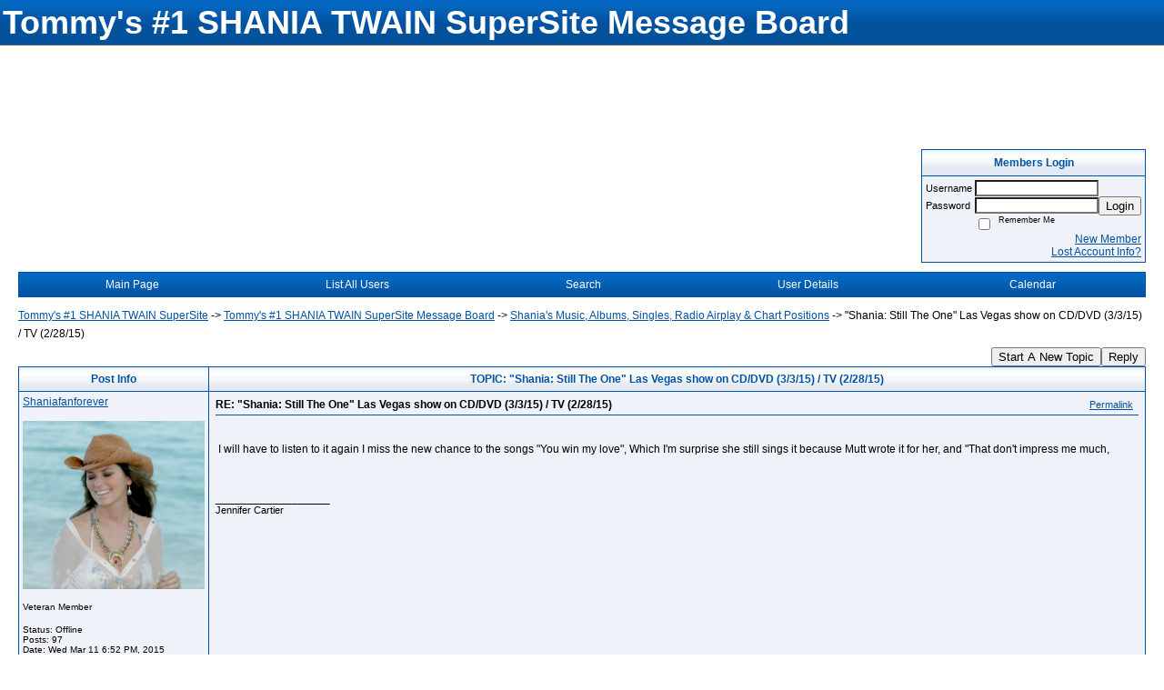

--- FILE ---
content_type: text/html; charset=UTF-8
request_url: https://shania.activeboard.com/t58133481/shania-still-the-one-las-vegas-show-on-cddvd-3315-tv-22815/?page=4
body_size: 22161
content:
			<!DOCTYPE HTML PUBLIC "-//W3C//DTD HTML 4.01 Transitional//EN" "http://www.w3.org/TR/html4/loose.dtd">
			<html xmlns="http://www.w3.org/1999/xhtml">
					
					
			<head>
				
				
		
				<meta property="og:image" content="https://www.sparklit.com/secure/image/forum/activeboard_icon_200.png" />


		<meta name="generator" content="ActiveBoard" />
				<meta http-equiv="Content-Type"	content="text/html; charset=UTF-8">
				<meta name="description" content="&quot;Shania: Still The One&quot; Las Vegas show on CD/DVD (3/3/15) / TV (2/28/15)">
				<meta name="keywords" content="&quot;Shania: Still The One&quot; Las Vegas show on CD/DVD (3/3/15) / TV (2/28/15),">
				


		<title>"Shania: Still The One" Las Vegas show on CD/DVD (3/3/15) / TV (2/28/15) - Tommy's #1 SHANIA TWAIN SuperSite Message Board</title>
		
		<link rel="stylesheet" href="/templates/masterstyle.spark?aBID=118191&45c48cce2e2d7fbdea1afc51c7c6ad26" type="text/css">
		<link rel="SHORTCUT ICON" href="/favicon.ico">
		
		
				
		<style id="ab-page-style" type="text/css">
/*
==================================================================
CUSTOM STYLES
==================================================================
*/

/* Place all custom style rules here for easy future reference */


		
/*
==================================================================
BODY & GENERAL STYLE
==================================================================
*/
body {
	background-color: #FFFFFF;
	background-image: ;
	font-family: Verdana, Arial, Helvetica, sans-serif;
	color: #000000;
	font-size: 12px;
}

table {
	font-size: 12px;
}

th,td {
	font-family: Verdana, Arial, Helvetica, sans-serif;
	/*font-size: 12px;*/
}

hr {
	height: 0px;
	border: 0px solid #0053A2;
	border-top-width: 1px;
}

form {
	display: inline;
}
input,textarea,select {
	color: #000000;
	background-color: #FFFFFF;
	font: normal 11px Verdana, Arial, Helvetica, sans-serif;
}
input {
	text-indent: 2px;
}

a, a:active, a:visited {
	color: #0053A2; text-decoration: underline;
}
a:hover {
	text-decoration: underline; color: #FF6633;
}


/*
==================================================================
HEADING STYLE
==================================================================
*/

.pageHeader {
	margin: 0px; 
	padding: 3px; 
	margin-bottom: 5px; 
	font-family: "Trebuchet MS", Verdana, Arial, Helvetica, sans-serif;
	font-size: 3em; 
	font-weight: 900; 
	color: #FFFFFF; 
	border: 1px solid #525E6E;
	border-width: 0px 0px 1px 0px;
	background: #648091 url(https://www.sparklit.com/secure/image/forum/themes/Athena/images/cell2.gif);
}
h1, h2, h3, h4, h5, h6 {
	font-weight: bold;
	font-family: "Trebuchet MS", Verdana, Arial, Helvetica, sans-serif;
	text-decoration: none;
	line-height: 120%;
	color: ;
}
h1 { font-size: 3em; }
h2 { font-size: 18px; }
h3 { font-size: 1em; }
h4,h5,h6 { font-size: 12px; }

.header-logo { text-align: center; margin-bottom: 5px; }

.gen {
	font-size: 1em;
}
.genmed {
	font-size: 0.9em;
}
.gensmall,.gensmall2 {
	font-size: 0.8em;
}


/*
==================================================================
MENU BAR STYLE
==================================================================
*/

#controlBarTable{
	border-collapse: separate;
}
#controlBarTable td {
	text-align: center;
}

.menu-widget { color:#FFFFFF; background: !important; background-color: !important; }

.ab_menu_item { color: #FFFFFF; background: #EFF2F9 url(https://www.sparklit.com/secure/image/forum/themes/Athena/images/cell2.gif); padding: 2px 0; }
.ab_menu_item a { color: #FFFFFF; text-decoration: none; }
.ab_menu_item_hover { color: #FFFFFF; background: #EFF2F9 url(https://www.sparklit.com/secure/image/forum/themes/Athena/images/cell3.gif); padding: 2px 0; }
.ab_menu_item_hover a { color: #0053A2; text-decoration: none; }

.ab_menu_sub_item { color: #0053A2; background: #EFF2F9 ; padding: 2px 0; }
.ab_menu_sub_item a { color: #0053A2; text-decoration: none; }
.ab_menu_sub_item_hover { color: #0053A2; background: #0053A2 url(https://www.sparklit.com/secure/image/forum/themes/Athena/images/cell2.gif); padding: 2px 0; }
.ab_menu_sub_item_hover a { color: #FFFFFF; text-decoration: none; }



/*
==================================================================
CONTAINER STYLE
==================================================================
*/

.wrap { padding: 0 20px; }
.container { width: 100% !important; margin: 0 auto; }

.forumline {
	background: #0053A2 ;
	border: 1px solid #0053A2;
	border-collapse: collapse;
	border-radius:  -moz-border-radius: ; -webkit-border-radius: ;
}
.borderline {
	border: 1px solid #0053A2;
	border-collapse: collapse;
}
.errorline	{
	border: 1px solid #8f0000;  border-collapse: collapse;
}
.errortext	{
	color: #8f0000; font-weight: bold;
}

.topic-buttons { float: right; }
.topic-buttons button, .topic-buttons select { float: left; }

/*
==================================================================
TABLE HEADER STYLE
==================================================================
*/

th, td.th {
	color: #0053A2;
	background: #F1F5F9 url(https://www.sparklit.com/secure/image/forum/themes/Athena/images/cell1.gif);
	font-family: ;
	border-color: #0053A2;
	border-style: solid;
	border-width: 0 1px 1px 0;
	height: 26px;
}
.thMid {
	border-width: 1px 0 1px 0; 
}
a.th, a.th:active, a.th:visited {
	color: ;
	
}
a.th:hover {
	color: ;
	
}



/*
==================================================================
TABLE ROW STYLE
==================================================================
*/

.row1 {
	padding: 4px;
	color: ;
	background: #EFF2F9 ;
}
.row2 {
	padding: 4px;
	color: ;
	background: #F4F7FE ;
}
.row3 {
	padding: 4px;
	color: ;
	background: #F4F7FE  ;
}
.row3Gen, .row3genmed, .row3gensmall {
	color: #0053A2;
}
td.topicRow {
	border-bottom: 0px;
	vertical-align: top;
	padding-top: 8px;
}
td.topicRow.topic-lastpost {
	padding-top: 3px;
}



/*
==================================================================
TABLE CATEGORY ROW STYLE
==================================================================
*/

td.cat,td.catHead,td.catSides,td.catLeft,td.catRight,td.catBottom,.row4 {
	color:#FFFFFF;
	background:  url(https://www.sparklit.com/secure/image/forum/themes/Athena/images/bg_cat4.gif);
}
td.cat,td.catHead,td.catSides,td.catLeft,td.catRight,td.catBottom {
	height: 24px;
}
a.cattitle {
	color:#FFFFFF;
}


/*
==================================================================
FORUM & TOPIC TITLES
==================================================================
*/

a.forumlink, a:active.forumlink, a:visited.forumlink {
	color: #0053A2;
	font-weight: bold; text-decoration: none;
}
a:hover.forumlink {
	color: #FF6633;
	text-decoration: underline overline;
}
a.topictitle, a:active.topictitle, a:visited.topictitle {
	color: #0053A2;
	font-weight: bold; text-decoration: underline;
}
a:hover.topictitle {
	color: #FF6633;
	
}


/*
==================================================================
TOPIC & COMMENT STYLE
==================================================================
*/

.postdetails {
	font-size: 0.8em;
	color: ;
}
.postbody {
	/*font-size: 0.9em;*/
}
.moderatelinks {
	text-align: right;
}
.code {
	font-family: Courier, 'Courier New', sans-serif;
	font-size: 11px;
	color: #006600;
	background-color: #F1F4F8;
	border: #525E6E;
	border-style: dotted;
	border-left-width: 1px;
	border-top-width: 1px;
	border-right-width: 1px;
	border-bottom-width: 1px
}
.quote {
	font-family: Verdana, Arial, Helvetica, sans-serif;
	/*font-size: 11px;*/
	color: #3A5370;
	line-height: 125%;
	background-color: #F1F4F8;
	border: #525E6E;
	border-style: dotted;
	border-left-width: 1px;
	border-top-width: 1px;
	border-right-width: 1px;
	border-bottom-width: 1px
}
.postbody q {
	border: 1px dotted #999999;
	display: block;
	margin-left: 40px;
	margin-right: 40px;
	padding: 5px;
	font-style: italic;
}
.commentOptionMenuBreak {
	padding: 0px; margin: 2px 0px 2px 0px;
	border: 1px solid #0053A2;
}
.commentOptionMenu { 
	text-align: left; float: right; 
	background-color: #F4F7FE; 
	border: 1px solid #0053A2;
	position: absolute; z-index: 1; display: none;
}
.commentOptionMenuItem {
	cursor: pointer; padding: 2px;
}
.commentOptionMenuItem:hover {
	background-color: #EFF2F9; 
}
.topicedit-widget .row1 {
	border: none;
}


/*
==================================================================
MODERATOR/ADMINISTRATOR COLORS
==================================================================
*/
a.mod {
	font-weight: bold;
	color: #0053A2;
}
a.mod:hover {
	font-weight: bold;
}
a.admin {
	font-weight: bold;
	color: #3C96C8; 
}
a.admin:hover {
	font-weight: bold;
}


/*
==================================================================
WIDGET CSS
==================================================================
*/
.widget {
	margin-bottom: 5px;
}
.pm-widget .tr.read .td { background: #EFF2F9 ; }
.pm-widget .td { padding-bottom: 0.25em; padding-top: 0.25em; }
.pm-widget .preview-content { font-style: italic; }
.pm-widget .participants, .pm-widget .preview { margin-top: 0.25em; margin-bottom: 0.25em; }
.pm-message-box {}



/*
==================================================================
YUI TAB STYLE
==================================================================
*/

.yui-skin-sam .yui-navset .yui-nav,.yui-skin-sam .yui-navset .yui-navset-top .yui-nav{border-color:transparent;}
.yui-skin-sam .yui-navset .yui-nav a,.yui-skin-sam .yui-navset .yui-navset-top .yui-nav a{border: 1px solid #0053A2; background:#EFF2F9 ;}
.yui-skin-sam .yui-navset .yui-nav .selected a,.yui-skin-sam .yui-navset .yui-nav .selected a:focus,.yui-skin-sam .yui-navset .yui-nav .selected a:hover{background:#F4F7FE ;}
.yui-skin-sam .yui-navset .yui-nav a:hover,.yui-skin-sam .yui-navset .yui-nav a:focus{background:#0053A2 ;}
.yui-skin-sam .yui-navset .yui-content{border: 1px solid #0053A2; background:#F4F7FE ;}
.yui-skin-sam .yui-navset .yui-content,.yui-skin-sam .yui-navset .yui-navset-top .yui-content{}
.yui-skin-sam .yui-navset-left .yui-content{border-color:transparent;}
.yui-skin-sam .yui-navset-bottom .yui-content,.yui-skin-sam .yui-navset .yui-navset-bottom .yui-content{border-color:transparent;}
.yui-skin-sam .yui-navset .yui-nav a,.yui-skin-sam .yui-navset .yui-navset-top .yui-nav a{border: 1px solid #0053A2;}
.yui-skin-sam .yui-navset .yui-nav a em,.yui-skin-sam .yui-navset .yui-navset-top .yui-nav a em{border: 1px solid #0053A2;}



.yui-navset .yui-nav li,.yui-navset .yui-navset-top .yui-nav li,.yui-navset .yui-navset-bottom .yui-nav li{margin:0 .5em 0 0;}
.yui-navset-left .yui-nav li,.yui-navset-right .yui-nav li{margin:0 0 .5em;}
.yui-navset .yui-content .yui-hidden{position:absolute;left:-999999px;visibility:hidden;}
.yui-navset .yui-navset-left .yui-nav,.yui-navset .yui-navset-right .yui-nav,.yui-navset-left .yui-nav,.yui-navset-right .yui-nav{width:6em;}
.yui-navset-top .yui-nav,.yui-navset-bottom .yui-nav{width:auto;}.yui-navset .yui-navset-left,.yui-navset-left{padding:0 0 0 6em;}
.yui-navset-right{padding:0 6em 0 0;}
.yui-navset-top,.yui-navset-bottom{padding:auto;}
.yui-nav,.yui-nav li{margin:0;padding:0;list-style:none;}
.yui-navset li em{font-style:normal;}
.yui-navset{position:relative;zoom:1;}
.yui-navset .yui-content,.yui-navset .yui-content div{zoom:1;}
.yui-navset .yui-content:after{content:'';display:block;clear:both;}
.yui-navset .yui-nav li,.yui-navset .yui-navset-top .yui-nav li,.yui-navset .yui-navset-bottom .yui-nav li{display:inline-block;display:-moz-inline-stack;*display:inline;vertical-align:bottom;cursor:pointer;zoom:1;}
.yui-navset-left .yui-nav li,.yui-navset-right .yui-nav li{display:block;}
.yui-navset .yui-nav a{position:relative;}
.yui-navset .yui-nav li a,.yui-navset-top .yui-nav li a,.yui-navset-bottom .yui-nav li a{display:block;display:inline-block;vertical-align:bottom;zoom:1;}
.yui-navset-left .yui-nav li a,.yui-navset-right .yui-nav li a{display:block;}
.yui-navset-bottom .yui-nav li a{vertical-align:text-top;}
.yui-navset .yui-nav li a em,.yui-navset-top .yui-nav li a em,.yui-navset-bottom .yui-nav li a em{display:block;}
.yui-navset .yui-navset-left .yui-nav,.yui-navset .yui-navset-right .yui-nav,.yui-navset-left .yui-nav,.yui-navset-right .yui-nav{position:absolute;z-index:1;}
.yui-navset-top .yui-nav,.yui-navset-bottom .yui-nav{position:static;}
.yui-navset .yui-navset-left .yui-nav,.yui-navset-left .yui-nav{left:0;right:auto;}
.yui-navset .yui-navset-right .yui-nav,.yui-navset-right .yui-nav{right:0;left:auto;}
.yui-skin-sam .yui-navset .yui-nav,.yui-skin-sam .yui-navset .yui-navset-top .yui-nav{border-style:solid;border-width:0 0 0px;zoom:1;}
.yui-skin-sam .yui-navset .yui-nav li,.yui-skin-sam .yui-navset .yui-navset-top .yui-nav li{margin:0 .16em 0 0;padding:1px 0 0;zoom:1;}
.yui-skin-sam .yui-navset .yui-nav .selected,.yui-skin-sam .yui-navset .yui-navset-top .yui-nav .selected{margin:0 .16em 0 0;}
.yui-skin-sam .yui-navset .yui-nav a,.yui-skin-sam .yui-navset .yui-navset-top .yui-nav a{border-width:0 1px;position:relative;text-decoration:none;}
.yui-skin-sam .yui-navset .yui-nav a em,.yui-skin-sam .yui-navset .yui-navset-top .yui-nav a em{border-width:1px 0 0;cursor:hand;padding:.25em .75em;left:0;right:0;bottom:0;top:-1px;position:relative;}
.yui-skin-sam .yui-navset .yui-nav .selected a,.yui-skin-sam .yui-navset .yui-nav .selected a:focus,.yui-skin-sam .yui-navset .yui-nav .selected a:hover{}
.yui-skin-sam .yui-navset .yui-nav a:hover,.yui-skin-sam .yui-navset .yui-nav a:focus{outline:0;}
.yui-skin-sam .yui-navset .yui-nav .selected a em{padding:.35em .75em;}
.yui-skin-sam .yui-navset .yui-nav .selected a,.yui-skin-sam .yui-navset .yui-nav .selected a em{}
.yui-skin-sam .yui-navset .yui-content{}
.yui-skin-sam .yui-navset .yui-content,.yui-skin-sam .yui-navset .yui-navset-top .yui-content{border-width:1px;border-style:solid;padding:.25em .5em;}
.yui-skin-sam .yui-navset-left .yui-nav,.yui-skin-sam .yui-navset .yui-navset-left .yui-nav,.yui-skin-sam .yui-navset .yui-navset-right .yui-nav,.yui-skin-sam .yui-navset-right .yui-nav{border-width:0 5px 0 0;Xposition:absolute;top:0;bottom:0;}
.yui-skin-sam .yui-navset .yui-navset-right .yui-nav,.yui-skin-sam .yui-navset-right .yui-nav{border-width:0 0 0 5px;}
.yui-skin-sam .yui-navset-left .yui-nav li,.yui-skin-sam .yui-navset .yui-navset-left .yui-nav li,.yui-skin-sam .yui-navset-right .yui-nav li{margin:0 0 .16em;padding:0 0 0 1px;}.yui-skin-sam .yui-navset-right .yui-nav li{padding:0 1px 0 0;}
.yui-skin-sam .yui-navset-left .yui-nav .selected,.yui-skin-sam .yui-navset .yui-navset-left .yui-nav .selected{margin:0 -1px .16em 0;}
.yui-skin-sam .yui-navset-right .yui-nav .selected{margin:0 0 .16em -1px;}
.yui-skin-sam .yui-navset-left .yui-nav a,.yui-skin-sam .yui-navset-right .yui-nav a{border-width:1px 0;}
.yui-skin-sam .yui-navset-left .yui-nav a em,.yui-skin-sam .yui-navset .yui-navset-left .yui-nav a em,.yui-skin-sam .yui-navset-right .yui-nav a em{border-width:0 0 0 1px;padding:.2em .75em;top:auto;left:-1px;}
.yui-skin-sam .yui-navset-right .yui-nav a em{border-width:0 1px 0 0;left:auto;right:-1px;}
.yui-skin-sam .yui-navset-left .yui-nav a,.yui-skin-sam .yui-navset-left .yui-nav .selected a,.yui-skin-sam .yui-navset-left .yui-nav a:hover,.yui-skin-sam .yui-navset-right .yui-nav a,.yui-skin-sam .yui-navset-right .yui-nav .selected a,.yui-skin-sam .yui-navset-right .yui-nav a:hover,.yui-skin-sam .yui-navset-bottom .yui-nav a,.yui-skin-sam .yui-navset-bottom .yui-nav .selected a,.yui-skin-sam .yui-navset-bottom .yui-nav a:hover{background-image:none;}
.yui-skin-sam .yui-navset-left .yui-content{border-width:1px;border-style:solid;}
.yui-skin-sam .yui-navset-bottom .yui-nav,.yui-skin-sam .yui-navset .yui-navset-bottom .yui-nav{border-width:5px 0 0;}
.yui-skin-sam .yui-navset .yui-navset-bottom .yui-nav .selected,.yui-skin-sam .yui-navset-bottom .yui-nav .selected{margin:0 .16em 0 0;}
.yui-skin-sam .yui-navset .yui-navset-bottom .yui-nav li,.yui-skin-sam .yui-navset-bottom .yui-nav li{padding:0 0 1px 0;vertical-align:top;}
.yui-skin-sam .yui-navset .yui-navset-bottom .yui-nav a em,.yui-skin-sam .yui-navset-bottom .yui-nav a em{border-width:0 0 1px;top:auto;bottom:-1px;}
.yui-skin-sam .yui-navset-bottom .yui-content,.yui-skin-sam .yui-navset .yui-navset-bottom .yui-content{border-width:1px;border-style:solid;}
		
</style>			<script language="javascript" type="text/javascript">
				function recordTopicRating(thankYou, abKey, aBID, subForumID, topicID, rating){
					var postData = "thankYou="+thankYou+"&abKey="+abKey+"&aBID="+aBID+"&subForumID="+subForumID+"&topicID="+topicID+"&rating="+rating;
					$.get('/rating.spark?'+postData, function(data){
						var ratingSel = $('#ratingsDiv');
						ratingSel.unbind('mouseover');
						ratingSel.css({
							backgroundImage: '',
							width: '',
							fontSize: ''
						});
						ratingSel.html(data);
					});
				}
			</script>
			            <script type="text/javascript" src="/js.ln/jquery/js/jquery-1.8.2.min.js"></script>
            		
		<script type='text/javascript'>

				$(document).ready(function(){
			$("#popupContactClose").click(function(){
				disablePopup();
			});
			$("#backgroundPopup").click(function(){
				disablePopup();
			});
			$(document).keyup(function(e){
				if(e.keyCode==27 && popupStatus==1){
					disablePopup();
				}
			});
			 
			$(window).resize(function(){
				if(popupStatus==1){
					centerPopup();
				}	
			});
		});
		
		function toggle(obj) {
			var el = document.getElementById(obj);
			if ( el.style.display != 'none' ) {
				el.style.display = 'none';
			}
			else {
				el.style.display = '';
			}
		}

		
			function checkBoxes()
			{
				var items = document.getElementsByName('topicMoveDelete[]');
				var list = '';
				var firstElement = 0;
				

				
				for(var i=0; i< items.length; i++)
				{
					if(items[i].checked)
					{
						if(firstElement==0)
							list += items[i].value;
						else
							list += ';'+items[i].value;
						firstElement++;
					}
				}
				
				if(list.length < 1){
					alert("Please select one or more topics.");
					return false;
				}
				
				document.getElementById('checkedBoxes').value = list;
				return true;
			}

			function setTopicFormAction(action){
				document.topicAction.action = action;
			}

			function setButtonIMG(image,id) {
				document.getElementById(id).src = image;
			}
			
			//----------------------------------------------------------------------------------
			//		Comment menu JS
			//----------------------------------------------------------------------------------
			var hideMenu = new Array();
			function findCommentOptionMenuItem(id) {
				var i;
				for (i=0; i<hideMenu.length; i++) {
					if (hideMenu[i][0] == id) {
						return i;
					}
				}
				hideMenu.push(new Array(id,'0'));
				return hideMenu.length-1;
			}
			function showCommentOptionMenu(id, btn) {
				hideMenu[findCommentOptionMenuItem(id)][1] = '0';
			}
			function hideCommentOptionMenu(id) {
				if (document.getElementById(id)) {
					hideMenu[findCommentOptionMenuItem(id)][1] = '1';
					var t=setTimeout("closeCommentOptionMenu('"+id+"')",333);
				}
			}
			function closeCommentOptionMenu(id) {
				if (hideMenu[findCommentOptionMenuItem(id)][1] == '1') {
					document.getElementById(id).style.display='none';
				}
				hideMenu[findCommentOptionMenuItem(id)][1] = '0';
			}
			function toggleCommentOptionMenu(id, btn)
			{
				var menuSel = $('#'+id);
				menuSel.css('position','absolute');
				if (menuSel.css('display') == 'none')
				{
					menuSel.css('left', '-9999px');
					menuSel.show();
					
					var f = parseInt(menuSel.css('font-size'));
					if (f < 12)
						f = 12;
					var width = f * 10;
					menuSel.css('width', width+'px');
					
					var buttonSel = $(btn);
					
					menuSel.css('top', (buttonSel.outerHeight() + 5) + 'px');
					menuSel.css('left', (buttonSel.outerWidth() - menuSel.outerWidth()) + 'px');
				}
				else
				{
					menuSel.hide();
				}
			}

			//----------------------------------------------------------------------------------
			//		Tag UI JS
			//----------------------------------------------------------------------------------
			var hideTagMenu = new Array();
			function findTagOptionMenuItem(id) {
				var i;
				for (i=0; i<hideTagMenu.length; i++) {
					if (hideTagMenu[i][0] == id) {
						return i;
					}
				}
				hideTagMenu.push(new Array(id,'0','0'));
				return hideTagMenu.length-1;
			}
			function showTagOptionMenu(id) {
				hideTagMenu[findTagOptionMenuItem(id)][1] = '0';
			}
			function hideTagOptionMenu(id) {
				if (document.getElementById(id)) {
					hideTagMenu[findTagOptionMenuItem(id)][1] = '1';
					var t=setTimeout("closeTagOptionMenu('"+id+"')",333);
				}
			}
			function closeTagOptionMenu(id) {
				index = findTagOptionMenuItem(id);
				//console.log(hideTagMenu[index][0]+" "+hideTagMenu[index][1]+" "+hideTagMenu[index][2]);
				if (hideTagMenu[index][1] == '1' && hideTagMenu[index][2] != '1') {
					document.getElementById(id).style.display='none';
					hideTagMenu[findTagOptionMenuItem(id)][1] = '0';
				}
			}
			function toggleTagOptionMenu(id, tagMenuButton, tagMenuInput) {
				//var tagMenu = document.getElementById(id);
				var tagMenuSel = $('#'+id);
				//if (tagMenu.style.display == 'none') {
				if (tagMenuSel.css('display') == 'none') {
					
					var tagMenuButtonSel = $(tagMenuButton),
						x = tagMenuButtonSel.position().left + tagMenuButtonSel.width(),
						y = tagMenuButtonSel.position().top - tagMenuButtonSel.height() - 8;
					
					
					//var tagMenuButtonRegion = YAHOO.util.Region.getRegion(tagMenuButton);
					//var x = tagMenuButtonRegion.right;
					//var y = tagMenuButtonRegion.top;
					//y -= tagMenuButtonRegion.height - 8;

					//tagMenu.style.display = 'block'; // without this 'w' will be NaN
					tagMenuSel.show();

					var w = tagMenuSel.width(),
						h = tagMenuSel.height();
					//var tagMenuRegion = YAHOO.util.Region.getRegion(tagMenu);
					//var w = tagMenuRegion.width;
					//var h = tagMenuRegion.height;
					
					x += 4;

					rx = x + w;
					if (rx > $(document).width()) {
						x -= w;
						y = tagMenuButtonSel.position().top + tagMenuButtonSel.height() + 4;
					}
						
					by = y + h;
					if (by > $(document).height()) {
						y = tagMenuButtonSel.position().top - h - 4;
					}

					tagMenuSel.css('left', x.toString()+'px');
					tagMenuSel.css('top', y.toString()+'px');
					//tagMenu.style.left = x.toString()+'px';
					//tagMenu.style.top = y.toString()+'px';

					document.getElementById(tagMenuInput).focus();
				} else {
					tagMenuSel.hide();
					//tagMenu.style.display = 'none';
				}
			}
			function justRegisterRightClickForTagOptionMenu(id) {
				hideTagMenu[findTagOptionMenuItem(id)][2] = '1';
			}
			function registerRightClickForTagOptionMenu(id) {
				hideTagMenu[findTagOptionMenuItem(id)][2] = '1';
				var t=setTimeout("justClearRightClickForTagOptionMenu('"+id+"')",3000);
			}
			function justClearRightClickForTagOptionMenu(id) {
				hideTagMenu[findTagOptionMenuItem(id)][2] = '0';
			}
			function clearRightClickForTagOptionMenu(id) {
				hideTagMenu[findTagOptionMenuItem(id)][2] = '0';
				closeTagOptionMenu(id);
			}
		</script>	
					<script type="text/javascript">
				customPos = -1;
				
				function hilite(e, c) {
					if (e && c)
						e.className=c;
				}
				
				function lolite(e, c) {
					if (e && c)
						e.className=c;
				}
			</script>
	
						<script type="text/javascript">
				var curTopicIDForTagCallback = null;
				function recordTopicTag(aBID, topicID, abKey, image) {
					var tagSel = $('#tagInput'+topicID),
						tagAddButtonSel = $('#tagInputAddButton'+topicID);
					var tag = tagSel.val();

					tagSel.val('');
					tagAddButtonSel.attr('src', image);
					
					if (tag !== null && tag !== undefined && tag.length > 0) {
						curTopicIDForTagCallback = topicID;
						var postData = "aBID="+aBID+"&topicID="+topicID+"&tag="+encodeURI(tag).replace(/\+/g, "%2B")+"&abKey="+abKey+"&action=83";
						$.get('/tagit.spark?'+postData, handleTagSuccess);
					}
				}

				function removeTopicTag(tagID, aBID, topicID, abKey, image) {
					var tagSel = $('#tag'+tagID);
					tagSel.attr('src', image);
					
					if (tagID !== null && tagID !== undefined) {
						curTopicIDForTagCallback = topicID;
						var postData = "aBID="+aBID+"&topicID="+topicID+"&tagID="+tagID+"&abKey="+abKey+"&action=70"; 
						$.get('/tagit.spark?'+postData, handleTagSuccess);
					}
				}
				
				var handleTagSuccess = function(data) {
					document.getElementById("tagUI"+curTopicIDForTagCallback).innerHTML = data; 
					toggleTagOptionMenu("tagsMenu"+curTopicIDForTagCallback, document.getElementById("tagsMenuButton"+curTopicIDForTagCallback), "tagInput"+curTopicIDForTagCallback);
				};
			</script>
		            <script type="text/javascript">
                $(document).ready(function () {
                    var lock;
                    $(this).on('mousemove', function () {
                        if (!lock) {
                            lock = true;
                            $.ajax({
                                'type': 'POST',
                                'dataType': 'json',
                                'url': '//shania.activeboard.com/forum.spark?a=118',
                                'data': {
                                    'aBID': 118191,
                                    'rt': 2,
                                    'a': 118,

                                    'ID': -1, 

                                }
                            });
                            setTimeout(function () {
                                lock = false;
                            }, 420000);
                        }
                    });
                });
            </script>
            		</head>
		<body id="abBodyTag" bgcolor="#FFFFFF" text="#000000" 
		link="#000000" vlink="#000000" 		      style="margin: 0" class="explicit">
		<div id="uWrap" class="uWrap">
		
			<h1 class="pageHeader header-text">
				Tommy's #1 SHANIA TWAIN SuperSite Message Board		
			</h1>
			<div style="width: 728px; margin: 1em auto;"><div style="width:728px; height:90px;">
<!-- AB - Leaderboard [async] -->
<div id="placement_68329_0"></div>
<script type="text/javascript">if (!window.AdButler){(function(){var s = document.createElement("script"); s.async = true; s.type = "text/javascript";s.src = 'https://servedbyadbutler.com/app.js';var n = document.getElementsByTagName("script")[0]; n.parentNode.insertBefore(s, n);}());}</script>
<script type="text/javascript">
    var AdButler = AdButler || {}; AdButler.ads = AdButler.ads || [];
    var abkw = window.abkw || '';
    var plc68329 = window.plc68329 || 0;
    //document.write('<'+'div id="placement_68329_'+plc68329+'"></'+'div>');
    AdButler.ads.push({handler: function(opt){ AdButler.register(142519, 68329, [728,90], 'placement_68329_'+opt.place, opt); },
        opt: { place: plc68329++, keywords: abkw, domain: 'servedbyadbutler.com', click:'CLICK_MACRO_PLACEHOLDER', adserveVersion:'adserve' }});
</script>
</div></div>
<div class="wrap" style="100%">
	<div class="container">
		
		
		<div class="top">
			
				<table id="abLoginBox" cellspacing="0" class="forumline" style="float: right; margin-bottom: 10px;"><tr><th><a name="loginBox"></a>Members Login</th></tr><tr><td align="right" valign="top" style="text-align: left" class="row1 gen">		<form action="/forum.spark?aBID=118191" method=post style="margin: 0px;">
		<input type=hidden name="page" value="3">
<input type=hidden name="aBID" value="118191">
		<table border=0 cellspacing=0 cellpadding=0 class="genmed" style="margin: 0;">
			<tr>
				<td>Username&nbsp;</td>
				<td><input style="vertical-align: middle" value=""
					type="text" name="forumUserName"><br />
				</td>
				<td>&nbsp;</td>
			</tr>
			<tr>
				<td>Password&nbsp;</td>
				<td><input type="password"
					name="forumPassword">
				</td>
				<td>
					<button type="submit" onsubmit="this.form.action.value='login'">Login</button>
				</td>
			</tr>
			<tr>
				<td>&nbsp;</td>
				<td>
					<input type=checkbox style="vertical-align: middle; float: left;" name="rememberLogin" value="1">
					<span class="gensmall" style="float: left;"> &nbsp; Remember Me </span>
				</td>
				<td>&nbsp;</td>
			</tr>
		</table>
					<div style="float:right; text-align:right;">
				<a href="//shania.activeboard.com/forum.spark?aBID=118191&p=4" title="New Member">New Member</a><br>
				<a href="//shania.activeboard.com/forum.spark?aBID=118191&p=6" title="Forgot Account Information">Lost Account Info?</a> 
			</div>
		<div class="clear"></div>
		<input type="hidden" name="uat" value="3">

		</form></td></tr></table>
			
			
			<div class="clear"></div>
		</div>
		
		
					<script type="text/javascript" src="/js/forum_menu.js?v=1337"></script>
				<div class="menu-widget widget" style="">
		<table class="forumline borderline table" id="controlBarTable" cellSpacing="0" cellpadding="0" style="table-layout: fixed;width: 100%; margin-bottom: 10px">
			<tbody>
				<tr class="tr-first tr-last">
							<td id="custom_mnu_0_parent" class="ab_menu_item td td-first" width="20%" align="center" 
			onmouseover="hilite(this,'ab_menu_item_hover')" onmouseout="lolite(this,'ab_menu_item')"
			 onclick="if(!clickTrap){window.location='https://shania.activeboard.com/'} clickTrap=false;" 
			style="cursor: pointer;">
			
			<div class="menu-item-wrap"><div style="padding: 4px;"><a nohref>Main Page</a></div></div>		</td>
				<td id="custom_mnu_1_parent" class="ab_menu_item td" width="20%" align="center" 
			onmouseover="hilite(this,'ab_menu_item_hover')" onmouseout="lolite(this,'ab_menu_item')"
			 onclick="if(!clickTrap){ alert('Please log in first.');} clickTrap=false;" 
			style="cursor: pointer;">
			
			<div class="menu-item-wrap"><div style="padding: 4px;"><a nohref onclick=" alert('Please log in first.');; clickTrap=true; ">List All Users</a></div></div>		</td>
				<td id="custom_mnu_2_parent" class="ab_menu_item td" width="20%" align="center" 
			onmouseover="hilite(this,'ab_menu_item_hover')" onmouseout="lolite(this,'ab_menu_item')"
			 onclick="if(!clickTrap){ab_mnu_show('custom_mnu_2', this);} clickTrap=false;" 
			style="cursor: pointer;">
			
			<div class="menu-item-wrap"><div style="padding: 4px;"><a nohref>Search</a></div>		<div id="custom_mnu_2" class="ab_menu_sub_item_div" style="display: none; position: absolute;" onclick="clickTrap=true">
			<table class="forumline borderline row1" cellspacing="0" cellpadding="0" style="width: 260px;">
				<tr>
					<td class="ab_menu_sub_item" style="padding-top: 10px; text-align: center;">
						<div style="padding: 4px;"><nobr><form action="https://shania.activeboard.com/p/results/" method=post>
<input name=keywords type=text size=25>&nbsp;<input name=searchkeywords type=text size=25 value="" style="position:absolute; left:-9999px;">&nbsp;<button name=search type=submit>Search</button>
</form>
<a href="https://shania.activeboard.com/p/search/">Advanced Search</a>
</nobr></div>
					</td>
				</tr>
			</table>
		</div>
		<script>
			ab_mnu_register('custom_mnu_2');
		</script>
		</div>		</td>
				<td id="custom_mnu_3_parent" class="ab_menu_item td" width="20%" align="center" 
			onmouseover="hilite(this,'ab_menu_item_hover')" onmouseout="lolite(this,'ab_menu_item')"
			 onclick="if(!clickTrap){ alert('Please log in first.');} clickTrap=false;" 
			style="cursor: pointer;">
			
			<div class="menu-item-wrap"><div style="padding: 4px;"><a nohref onclick=" alert('Please log in first.');; clickTrap=true; ">User Details</a></div></div>		</td>
				<td id="custom_mnu_4_parent" class="ab_menu_item td" width="20%" align="center" 
			onmouseover="hilite(this,'ab_menu_item_hover')" onmouseout="lolite(this,'ab_menu_item')"
			 onclick="if(!clickTrap){window.location='https://shania.activeboard.com/p/calendar/'} clickTrap=false;" 
			style="cursor: pointer;">
			
			<div class="menu-item-wrap"><div style="padding: 4px;"><a nohref>Calendar</a></div></div>		</td>
						</tr>
			</tbody>
		</table>
		</div>
		
		<script>
			ab_mnu_init_all();
			clickTrap=false;
		</script>
		
		
		
		
		
		
			<div style="">
				
				<table width="100%" cellpadding="0" cellspacing="0" class="inlineTable gen defaulttext" style="line-height: 20px;">
					<tbody>
						<tr>
							<td class="" valign="top" style="text-align: left;">
								<div class="breadcrumb-widget widget gen"><a href="http://www.shaniasupersite.com" target="">Tommy's #1 SHANIA TWAIN SuperSite</a> -&gt; <a href="https://shania.activeboard.com/">Tommy's #1 SHANIA TWAIN SuperSite Message Board</a> -&gt; <a href="https://shania.activeboard.com/f409582/shanias-music-albums-singles-radio-airplay-amp-chart-positio/">Shania's Music, Albums, Singles, Radio Airplay &amp; Chart Positions</a> -&gt; <span class="nolinks">"Shania: Still The One" Las Vegas show on CD/DVD (3/3/15) / TV (2/28/15)</span></div>
							</td>
							<td class="" valign="top" style="text-align: right;">
							</td>
						</tr>
					</tbody>
				</table>
				
		
<table width="100%" cellpadding="0" cellspacing="0" class="inlineTable gen defaulttext" style="line-height: 20px;">
	<tbody>
		<tr>
			<td valign="top" style="text-align: left;">
			</td>
			<td valign="top" style="text-align: right;">
				<div class="topic-buttons">
					
					
						<button onclick="self.location='https://shania.activeboard.com/p/new/?subForumID=409582';">Start A New Topic</button>
					
					
						<button onclick="self.location='https://shania.activeboard.com/p/reply/?topicID=58133481';">Reply</button>
					
					
					
				</div>
			</td>
		</tr>
	</tbody>
</table>


		
<table width="100%" cellpadding=0 cellspacing=0 class="forumline borderline" id="abPreviewTbl" style="margin-bottom: 10px;">
	<thead>
		<tr>
			<th class="thCornerL" width="200">
				Post Info
			</th>
			<th class="thTop">
				
				<span class="nolinks">TOPIC: "Shania: Still The One" Las Vegas show on CD/DVD (3/3/15) / TV (2/28/15)</span>
			</th>
		</tr>
	</thead>
	<tbody>
		
		
			
			<tr class="tr tr-first tr-odd">
				<td class="td-first row1 borderline comment-meta" width="200" valign=top>
					
					
					
					
					
					<a id="comment-59798264"></a>
					<div class="comment-meta">
						<a href="https://shania.activeboard.com/m1067636/profile/" rel="nofollow">Shaniafanforever</a>
					</div>
					<br>
					
						<div class="comment-meta">
							<img width=200 height=185 border="0" src="//shania.activeboard.com/avatar?id=1477216&m=76&t=1332528246"  id="avatar1067636"/>
						</div>
						<br>
					
					
						<div class="comment-meta">
							<span class="postdetails">Veteran Member</span><br>
							
						</div>
						<br>
					
					
						<div class="comment-meta">
							<span class="postdetails">Status: Offline</span>
						</div>
					
					
						<div class="comment-meta">
							<span class="postdetails">Posts: 97</span>
						</div>
					
					<div class="comment-meta">
						<span class="postdetails">Date:
						 <time datetime="2015-03-11 15:52:23">Wed Mar 11 6:52 PM, 2015</time>
						</span>
					</div>
					
				</td>
				<td class="row1 borderline comment-content" valign=top>
					<table style="margin: 0px; padding: 0px; width: 100%;">
						<tbody>
							<tr>
								<td style="vertical-align: bottom;">
									
										<div class="postbody">
											<b><span class="nolinks">RE: "Shania: Still The One" Las Vegas show on CD/DVD (3/3/15) / TV (2/28/15)</span></b>
										</div>
									
								</td>
								<td>
									<div class="genmed" align="right" style="float: right;"><nobr><a style="margin:0em" href ="https://shania.activeboard.com/t58133481/shania-still-the-one-las-vegas-show-on-cddvd-3315-tv-22815/?page=4#comment-59798264">Permalink</a>&nbsp;&nbsp;<div class="optionsWrap59798264" style="display: inline-block; position:relative;"></div></nobr></div>
								</td>
							</tr>
							
								<tr>
									<td style="width:100%" colspan="2">
										<hr style="margin:0px; padding:0px;">
									</td>
								</tr>
							
							<tr>
								<td style="width:100%" colspan="2">
									<div class="comment-body postbody">
										<br>
										<p> I will have to listen to it again I miss the new chance to the songs &quot;You win my love&quot;, Which I'm surprise she still sings it because Mutt wrote it for her, and &quot;That don't impress me much, </p>
										<br><br>
									</div>
									
									
										__________________
										<div class="comment-signature postbody genmed">
											Jennifer Cartier
										</div>
									
								</td>
							</tr>
						</tbody>
					</table>
				</td>
			</tr>
		
			
			<tr class="tr tr-even">
				<td class="td-first row2 borderline comment-meta" width="200" valign=top>
					
					
					
					
					
					<a id="comment-59805247"></a>
					<div class="comment-meta">
						<a href="https://shania.activeboard.com/m804362/profile/" rel="nofollow">Tommy</a>
					</div>
					<br>
					
						<div class="comment-meta">
							<img width=140 height=199 border="0" src="//shania.activeboard.com/avatar?id=804362&m=75&t=0"  id="avatar804362"/>
						</div>
						<br>
					
					
						<div class="comment-meta">
							<span class="postdetails">Guru</span><br>
							
						</div>
						<br>
					
					
						<div class="comment-meta">
							<span class="postdetails">Status: Offline</span>
						</div>
					
					
						<div class="comment-meta">
							<span class="postdetails">Posts: 18911</span>
						</div>
					
					<div class="comment-meta">
						<span class="postdetails">Date:
						 <time datetime="2015-03-12 16:06:05">Thu Mar 12 7:06 PM, 2015</time>
						</span>
					</div>
					
				</td>
				<td class="row2 borderline comment-content" valign=top>
					<table style="margin: 0px; padding: 0px; width: 100%;">
						<tbody>
							<tr>
								<td style="vertical-align: bottom;">
									
								</td>
								<td>
									<div class="genmed" align="right" style="float: right;"><nobr><a style="margin:0em" href ="https://shania.activeboard.com/t58133481/shania-still-the-one-las-vegas-show-on-cddvd-3315-tv-22815/?page=4#comment-59805247">Permalink</a>&nbsp;&nbsp;<div class="optionsWrap59805247" style="display: inline-block; position:relative;"></div></nobr></div>
								</td>
							</tr>
							
							<tr>
								<td style="width:100%" colspan="2">
									<div class="comment-body postbody">
										<br>
										<blockquote><strong>codyandshania wrote:</strong><hr /><blockquote><strong>ShaniaFanalways wrote:</strong><hr /><p>So could her live album be on ITunes album charts? Billboard perhaps? How does it work where it's a live album of old tracks? Thanks </p><hr /></blockquote><p>Since at this time the CD version has not been made available in the US iTunes store, it will not make the 'albums' charts. It is listed as a &quot;Concert Film&quot; in the iTunes US store. So, it is very possible we could see it climb that chart of releases once it actually is available for download. Billboard carries compilation albums on their overall albums chart (like Greatest Hits). However they only chart studio releases. So, no, the Live album will not be seen on Billboard. Which, could also be another reason as to why it is only being promoted in the US via radio stations. Usually when a studio album charts, television appearances will be scheduled so that the artist can discuss the album and accompany their &quot;interview&quot; if you will,  by a live performance. </p><hr /></blockquote><p><span style="color:#000080;">Shania's &quot;Live From Vegas&quot; CD <span style="text-decoration:underline;"><em><strong>IS</strong></em></span> on the Billboard Charts. It's at No. 2 in only its second week on the Top Country Albums Chart!</span></p><p><span style="font-size:medium;"><strong>Viva 'Las Vegas'! Shania Twain Vaults 31-2 on Top Country Albums</strong></span></p><p>By Gary Trust | March 12, 2015 5:00 PM EDT</p><p><a   rel="nofollow" href="http://www.billboard.com/artist/278910/shania-twain/chart" target="_self">Shania Twain</a> scores her highest rank in more than a decade on Billboard's <a   rel="nofollow" href="http://www.billboard.com/charts/country-albums" target="_self">Top Country Albums</a> chart, as <em>Shania: Still the One: Live From Las Vegas</em> rockets 31-2 in its second chart week (9,000 sold, up 622 percent, according to Nielsen Music).</p><p>The set serves as a souvenir of her two-year residency at the Colosseum at Caesars Palace and features six of her seven <a   rel="nofollow" href="http://www.billboard.com/charts/country-songs" target="_self">Hot Country Songs</a> No. 1s, all tallied in 1995-98. (Of her leaders, only the folky &quot;No One Needs to Know&quot; is absent from the album. It does include her 33rd and most recent Hot Country Songs hit, &quot;Today Is Your Day,&quot; which reached No. 36 in 2011, as well as the de facto title cut, her 1998 No. 1 ballad &quot;You're Still the One.&quot;)</p><p>Twain had last ranked as high as No. 2 on Top Country Albums with her previous entry, 2004's <em>Greatest Hits</em>, which held the No. 2 spot on the chart dated Feb. 19, 2005, after an 11-week fun at No. 1. Her smash 1997 album <em>Come On Over</em> is the second-best-selling set in the U.S. (15.6 million) since Nielsen began tracking sales in 1991; it trails only <a   rel="nofollow" href="http://www.billboard.com/artist/310639/metallica/chart" target="_self">Metallica</a>'s self-titled 1991 release (16.1 million).</p><p>Twain has sold more albums than any other female country artist in that period and is the fifth-best-selling country act overall, after <a   rel="nofollow" href="http://www.billboard.com/artist/302597/garth-brooks/chart" target="_self">Garth Brooks</a> (70.4 million; the top sum among all artists); <a   rel="nofollow" href="http://www.billboard.com/artist/302752/george-strait/chart" target="_self">George Strait</a> (45.8 million); <a   rel="nofollow" href="http://www.billboard.com/artist/429939/tim-mcgraw/chart" target="_self">Tim McGraw</a> (42.4 million); and <a   rel="nofollow" href="http://www.billboard.com/artist/278315/alan-jackson/chart" target="_self">Alan Jackson</a> (40.8 million). She's the 15th-best-selling album artist among all acts in Nielsen history.</p><p>Twain's chart action adds to her renewed profile. As <a   rel="nofollow" href="http://www.billboard.com/articles/news/6487754/shania-twain-north-american-tour-2015-dates-rock-this-country" target="_self">previously reported</a>, she'll hit the road for her first North American tour in more than 10 years when her 48-date Rock This Country Tour begins on June 5 in Seattle. It's scheduled to wrap on Aug. 23 in Fresno, Calif.</p><p><a   rel="nofollow" href="http://www.billboard.com/articles/columns/chart-beat/6501948/shania-twain-top-country-albums">http://www.billboard.com/articles/columns/chart-beat/6501948/shania-twain-top-country-albums</a> </p><p>----------------------------------------</p><p><span style="color:#000080;">&quot;Shania: Still The One - Live From Vegas&quot; debuts at No. 58 on the Billboard Top 200 Albums Chart. (Week of 3/21/15)</span></p><p><a   rel="nofollow" href="http://www.billboard.com/charts/billboard-200">http://www.billboard.com/charts/billboard-200</a></p>
										<br><br>
									</div>
									
									
										__________________
										<div class="comment-signature postbody genmed">
											<p><span style="font-size:small;"><span style="font-family:tahoma, arial, helvetica, sans-serif;"><span style="color:#000080;"><span style="color:#000080;"><strong><span style="color:#000080;"><span style="color:#000080;">Tommy's #1 SHANIA TWAIN SuperSite</span></span></strong><br /></span></span><span style="color:#fa0426;"><span style="color:#f7071f;"><strong><span style="color:#000080;"><span style="color:#f50933;"><span style="color:#ff0000;">shaniasupersite.com</span></span></span></strong></span></span></span></span><br /><em>Our eyes are closed, but we're not asleep, We're wide awake beneath the sheets</em></p>
										</div>
									
								</td>
							</tr>
						</tbody>
					</table>
				</td>
			</tr>
		
			
			<tr class="tr tr-odd">
				<td class="td-first row1 borderline comment-meta" width="200" valign=top>
					
					
					
					
					
					<a id="comment-59814408"></a>
					<div class="comment-meta">
						<a href="https://shania.activeboard.com/m1522837/profile/" rel="nofollow">Dubyalicious</a>
					</div>
					<br>
					
						<div class="comment-meta">
							<img width=150 height=150 border="0" src="//shania.activeboard.com/avatar?id=1618395&m=73&t=1481574016"  id="avatar1522837"/>
						</div>
						<br>
					
					
						<div class="comment-meta">
							<span class="postdetails">Senior Member</span><br>
							
						</div>
						<br>
					
					
						<div class="comment-meta">
							<span class="postdetails">Status: Offline</span>
						</div>
					
					
						<div class="comment-meta">
							<span class="postdetails">Posts: 182</span>
						</div>
					
					<div class="comment-meta">
						<span class="postdetails">Date:
						 <time datetime="2015-03-13 21:08:20">Sat Mar 14 12:08 AM, 2015</time>
						</span>
					</div>
					
				</td>
				<td class="row1 borderline comment-content" valign=top>
					<table style="margin: 0px; padding: 0px; width: 100%;">
						<tbody>
							<tr>
								<td style="vertical-align: bottom;">
									
								</td>
								<td>
									<div class="genmed" align="right" style="float: right;"><nobr><a style="margin:0em" href ="https://shania.activeboard.com/t58133481/shania-still-the-one-las-vegas-show-on-cddvd-3315-tv-22815/?page=4#comment-59814408">Permalink</a>&nbsp;&nbsp;<div class="optionsWrap59814408" style="display: inline-block; position:relative;"></div></nobr></div>
								</td>
							</tr>
							
							<tr>
								<td style="width:100%" colspan="2">
									<div class="comment-body postbody">
										<br>
										Wow, cool! I'm glad the album is doing well. I'm curious as to what the actual sales are so far. I'm also curious about how this author is comparing to Shan to Garth et al. - are these only US album sales? Because she has reportedly sold 75 million worldwide, which I'm sure ousts Alan Jackson and probably Tim McGraw.
										<br><br>
									</div>
									
									
										__________________
										<div class="comment-signature postbody genmed">
											<p><span style="font-family:helvetica;font-size:x-small;">"I'm a maker of love songs! A chanteuse!" - Shannie</span></p>
										</div>
									
								</td>
							</tr>
						</tbody>
					</table>
				</td>
			</tr>
		
			
			<tr class="tr tr-even">
				<td class="td-first row2 borderline comment-meta" width="200" valign=top>
					
					
					
					
					
					<a id="comment-59814479"></a>
					<div class="comment-meta">
						<a href="https://shania.activeboard.com/m804362/profile/" rel="nofollow">Tommy</a>
					</div>
					<br>
					
						<div class="comment-meta">
							<img width=140 height=199 border="0" src="//shania.activeboard.com/avatar?id=804362&m=75&t=0"  id="avatar804362"/>
						</div>
						<br>
					
					
						<div class="comment-meta">
							<span class="postdetails">Guru</span><br>
							
						</div>
						<br>
					
					
						<div class="comment-meta">
							<span class="postdetails">Status: Offline</span>
						</div>
					
					
						<div class="comment-meta">
							<span class="postdetails">Posts: 18911</span>
						</div>
					
					<div class="comment-meta">
						<span class="postdetails">Date:
						 <time datetime="2015-03-13 21:32:16">Sat Mar 14 12:32 AM, 2015</time>
						</span>
					</div>
					
				</td>
				<td class="row2 borderline comment-content" valign=top>
					<table style="margin: 0px; padding: 0px; width: 100%;">
						<tbody>
							<tr>
								<td style="vertical-align: bottom;">
									
								</td>
								<td>
									<div class="genmed" align="right" style="float: right;"><nobr><a style="margin:0em" href ="https://shania.activeboard.com/t58133481/shania-still-the-one-las-vegas-show-on-cddvd-3315-tv-22815/?page=4#comment-59814479">Permalink</a>&nbsp;&nbsp;<div class="optionsWrap59814479" style="display: inline-block; position:relative;"></div></nobr></div>
								</td>
							</tr>
							
							<tr>
								<td style="width:100%" colspan="2">
									<div class="comment-body postbody">
										<br>
										<blockquote><strong>Dubyalicious wrote:</strong><hr /><p>Wow, cool! I'm glad the album is doing well. I'm curious as to what the actual sales are so far. I'm also curious about how this author is comparing to Shan to Garth et al. - are these only US album sales? Because she has reportedly sold 75 million worldwide, which I'm sure ousts Alan Jackson and probably Tim McGraw.</p><hr /></blockquote><p>Yes, Billboard is U.S. only. I think Shania has sold 40.2 million albums in the U.S.. </p>
										<br><br>
									</div>
									
									
										__________________
										<div class="comment-signature postbody genmed">
											<p><span style="font-size:small;"><span style="font-family:tahoma, arial, helvetica, sans-serif;"><span style="color:#000080;"><span style="color:#000080;"><strong><span style="color:#000080;"><span style="color:#000080;">Tommy's #1 SHANIA TWAIN SuperSite</span></span></strong><br /></span></span><span style="color:#fa0426;"><span style="color:#f7071f;"><strong><span style="color:#000080;"><span style="color:#f50933;"><span style="color:#ff0000;">shaniasupersite.com</span></span></span></strong></span></span></span></span><br /><em>Our eyes are closed, but we're not asleep, We're wide awake beneath the sheets</em></p>
										</div>
									
								</td>
							</tr>
						</tbody>
					</table>
				</td>
			</tr>
		
			
			<tr class="tr tr-odd">
				<td class="td-first row1 borderline comment-meta" width="200" valign=top>
					
					
					
					
					
					<a id="comment-59830205"></a>
					<div class="comment-meta">
						<a href="https://shania.activeboard.com/m804362/profile/" rel="nofollow">Tommy</a>
					</div>
					<br>
					
						<div class="comment-meta">
							<img width=140 height=199 border="0" src="//shania.activeboard.com/avatar?id=804362&m=75&t=0"  id="avatar804362"/>
						</div>
						<br>
					
					
						<div class="comment-meta">
							<span class="postdetails">Guru</span><br>
							
						</div>
						<br>
					
					
						<div class="comment-meta">
							<span class="postdetails">Status: Offline</span>
						</div>
					
					
						<div class="comment-meta">
							<span class="postdetails">Posts: 18911</span>
						</div>
					
					<div class="comment-meta">
						<span class="postdetails">Date:
						 <time datetime="2015-03-16 13:19:13">Mon Mar 16 4:19 PM, 2015</time>
						</span>
					</div>
					
				</td>
				<td class="row1 borderline comment-content" valign=top>
					<table style="margin: 0px; padding: 0px; width: 100%;">
						<tbody>
							<tr>
								<td style="vertical-align: bottom;">
									
								</td>
								<td>
									<div class="genmed" align="right" style="float: right;"><nobr><a style="margin:0em" href ="https://shania.activeboard.com/t58133481/shania-still-the-one-las-vegas-show-on-cddvd-3315-tv-22815/?page=4#comment-59830205">Permalink</a>&nbsp;&nbsp;<div class="optionsWrap59830205" style="display: inline-block; position:relative;"></div></nobr></div>
								</td>
							</tr>
							
							<tr>
								<td style="width:100%" colspan="2">
									<div class="comment-body postbody">
										<br>
										<p><span style="color:#000080;">&quot;Still The One: Live From Vegas&quot; will be available on Blu-ray in the U.S. on April 7.</span></p><p><span style="font-size:medium;"><strong>'Shania Twain: Still the One Live From Vegas' Announced for Blu-ray</strong></span></p><p>Posted Mon Mar 16, 2015 at 11:00 AM PDT by Tom Landy</p><p>The Canadian country superstar's Vegas show hits Blu-ray next month.</p><p>In an early announcement to retailers, Eagle Rock Entertainment will be releasing '<a   rel="nofollow" href="http://bluray.highdefdigest.com/19218/shaniatwainstilltheonelivefromvegas.html">Shania Twain: Still the One Live From Vegas</a>' on Blu-ray on April 7</p><p>Produced by Twain and directed by Raj Kapoor, Live from Vegas captures the full SHANIA: Still the One stage performance, plus the bonus feature “Backstage Pass,” which boasts over an hour of never-before-seen behind-the-scenes footage tracking the conception, training, rehearsals, costumes and all decisions in-between that go into creating a one-of-a-kind experience for the audience. The show – a powerful journey through Shania’s biggest hits, country favorites, and beloved crossover songs – features a 13-piece live band, dancers, trained horses, a flying motorcycle and plenty of Vegas flash.</p><p>“This show has been my labor of love for over three years,” shares Twain. “It has meant so much to me and was such a privilege to live out my visions on that stage, and it is so exciting to now get to share the whole experience with the fans all over the world!”</p><p>With more than 75 million albums sold worldwide and U.S. sales topping 34.5 million, Twain remains the top-selling female country artist of all time. Her 1997 release Come On Over has sold in excess of 15.6 million making it the top-selling country album and places it in the Top 10 all-genre best sellers of all time.</p><p>SHANIA: Still the One Live from Vegas Track Listing:<br /><br /> Opening<br /> I’m Gonna Getcha Good! <br /> You Win My Love <br /> Don’t Be Stupid (You Know I Love You) <br /> Up! <br /> Good, Bad And Sexy (Interlude)<br /> I Ain’t No Quitter <br /> No One Needs To Know <br /> Whose Bed Have Your Boots Been Under? <br /> Any Man of Mine <br /> Shania Style (Interlude) <br /> That Don’t Impress Me Much <br /> Honey, I’m Home <br /> (If You’re Not In It For Love) I’m Outta Here <br /> Carrie Anne <br /> Come On Over <br /> Love Gets Me Every Time <br /> Rock This Country! <br /> Today Is Your Day <br /> Black Horse, White Horse (Interlude) <br /> You’re Still The One <br /> From This Moment On <br /> Red Storm (Interlude) <br /> Man! I Feel Like A Woman! <br /> Rock This Country! (Live From Calgary) – Credits</p><p>You can find the latest specs for 'Shania Twain: Still the One Live From Vegas' linked from our <a   rel="nofollow" href="http://bluray.highdefdigest.com/releasedates.html">Blu-ray Release Schedule</a>, where it is indexed under April 7.</p><p><a   rel="nofollow" href="http://www.highdefdigest.com/news/show/Eagle_Rock/Disc_Announcements/shania-twain-still-the-one-live-from-vegas-announced-for-bluray/21716">http://www.highdefdigest.com/news/show/Eagle_Rock/Disc_Announcements/shania-twain-still-the-one-live-from-vegas-announced-for-bluray/21716</a></p>
										<br><br>
									</div>
									
									
										__________________
										<div class="comment-signature postbody genmed">
											<p><span style="font-size:small;"><span style="font-family:tahoma, arial, helvetica, sans-serif;"><span style="color:#000080;"><span style="color:#000080;"><strong><span style="color:#000080;"><span style="color:#000080;">Tommy's #1 SHANIA TWAIN SuperSite</span></span></strong><br /></span></span><span style="color:#fa0426;"><span style="color:#f7071f;"><strong><span style="color:#000080;"><span style="color:#f50933;"><span style="color:#ff0000;">shaniasupersite.com</span></span></span></strong></span></span></span></span><br /><em>Our eyes are closed, but we're not asleep, We're wide awake beneath the sheets</em></p>
										</div>
									
								</td>
							</tr>
						</tbody>
					</table>
				</td>
			</tr>
		
			
			<tr class="tr tr-even">
				<td class="td-first row2 borderline comment-meta" width="200" valign=top>
					
					
					
					
					
					<a id="comment-59850751"></a>
					<div class="comment-meta">
						<a href="https://shania.activeboard.com/m804362/profile/" rel="nofollow">Tommy</a>
					</div>
					<br>
					
						<div class="comment-meta">
							<img width=140 height=199 border="0" src="//shania.activeboard.com/avatar?id=804362&m=75&t=0"  id="avatar804362"/>
						</div>
						<br>
					
					
						<div class="comment-meta">
							<span class="postdetails">Guru</span><br>
							
						</div>
						<br>
					
					
						<div class="comment-meta">
							<span class="postdetails">Status: Offline</span>
						</div>
					
					
						<div class="comment-meta">
							<span class="postdetails">Posts: 18911</span>
						</div>
					
					<div class="comment-meta">
						<span class="postdetails">Date:
						 <time datetime="2015-03-19 09:28:26">Thu Mar 19 12:28 PM, 2015</time>
						</span>
					</div>
					
				</td>
				<td class="row2 borderline comment-content" valign=top>
					<table style="margin: 0px; padding: 0px; width: 100%;">
						<tbody>
							<tr>
								<td style="vertical-align: bottom;">
									
								</td>
								<td>
									<div class="genmed" align="right" style="float: right;"><nobr><a style="margin:0em" href ="https://shania.activeboard.com/t58133481/shania-still-the-one-las-vegas-show-on-cddvd-3315-tv-22815/?page=4#comment-59850751">Permalink</a>&nbsp;&nbsp;<div class="optionsWrap59850751" style="display: inline-block; position:relative;"></div></nobr></div>
								</td>
							</tr>
							
							<tr>
								<td style="width:100%" colspan="2">
									<div class="comment-body postbody">
										<br>
										<blockquote><strong>Tommy wrote:</strong><hr /><p><span style="color:#000080;">Shania's &quot;Live From Vegas&quot; CD <span style="text-decoration:underline;"><em><strong>IS</strong></em></span> on the Billboard Charts. It's at No. 2 in only its second week on the Top Country Albums Chart!</span></p><p><span style="font-size:medium;"><strong>Viva 'Las Vegas'! Shania Twain Vaults 31-2 on Top Country Albums</strong></span></p><p>By Gary Trust | March 12, 2015 5:00 PM EDT</p><p><a   rel="nofollow" href="http://www.billboard.com/artist/278910/shania-twain/chart" target="_self">Shania Twain</a> scores her highest rank in more than a decade on Billboard's <a   rel="nofollow" href="http://www.billboard.com/charts/country-albums" target="_self">Top Country Albums</a> chart, as <em>Shania: Still the One: Live From Las Vegas</em> rockets 31-2 in its second chart week (9,000 sold, up 622 percent, according to Nielsen Music).</p><p>The set serves as a souvenir of her two-year residency at the Colosseum at Caesars Palace and features six of her seven <a   rel="nofollow" href="http://www.billboard.com/charts/country-songs" target="_self">Hot Country Songs</a> No. 1s, all tallied in 1995-98. (Of her leaders, only the folky &quot;No One Needs to Know&quot; is absent from the album. It does include her 33rd and most recent Hot Country Songs hit, &quot;Today Is Your Day,&quot; which reached No. 36 in 2011, as well as the de facto title cut, her 1998 No. 1 ballad &quot;You're Still the One.&quot;)</p><p>Twain had last ranked as high as No. 2 on Top Country Albums with her previous entry, 2004's <em>Greatest Hits</em>, which held the No. 2 spot on the chart dated Feb. 19, 2005, after an 11-week fun at No. 1. Her smash 1997 album <em>Come On Over</em> is the second-best-selling set in the U.S. (15.6 million) since Nielsen began tracking sales in 1991; it trails only <a   rel="nofollow" href="http://www.billboard.com/artist/310639/metallica/chart" target="_self">Metallica</a>'s self-titled 1991 release (16.1 million).</p><p>Twain has sold more albums than any other female country artist in that period and is the fifth-best-selling country act overall, after <a   rel="nofollow" href="http://www.billboard.com/artist/302597/garth-brooks/chart" target="_self">Garth Brooks</a> (70.4 million; the top sum among all artists); <a   rel="nofollow" href="http://www.billboard.com/artist/302752/george-strait/chart" target="_self">George Strait</a> (45.8 million); <a   rel="nofollow" href="http://www.billboard.com/artist/429939/tim-mcgraw/chart" target="_self">Tim McGraw</a> (42.4 million); and <a   rel="nofollow" href="http://www.billboard.com/artist/278315/alan-jackson/chart" target="_self">Alan Jackson</a> (40.8 million). She's the 15th-best-selling album artist among all acts in Nielsen history.</p><p>Twain's chart action adds to her renewed profile. As <a   rel="nofollow" href="http://www.billboard.com/articles/news/6487754/shania-twain-north-american-tour-2015-dates-rock-this-country" target="_self">previously reported</a>, she'll hit the road for her first North American tour in more than 10 years when her 48-date Rock This Country Tour begins on June 5 in Seattle. It's scheduled to wrap on Aug. 23 in Fresno, Calif.</p><p><a   rel="nofollow" href="http://www.billboard.com/articles/columns/chart-beat/6501948/shania-twain-top-country-albums">http://www.billboard.com/articles/columns/chart-beat/6501948/shania-twain-top-country-albums</a> </p><p>----------------------------------------</p><p><span style="color:#000080;">&quot;Shania: Still The One - Live From Vegas&quot; debuts at No. 58 on the Billboard Top 200 Albums Chart. (Week of 3/21/15)</span></p><p><a   rel="nofollow" href="http://www.billboard.com/charts/billboard-200">http://www.billboard.com/charts/billboard-200</a></p><hr /></blockquote><p><span style="font-size:medium;">In its third week on Billboard's <a   rel="nofollow" href="http://www.billboard.com/charts/country-albums"><span style="color:#0000ff;">Top Country Albums Chart</span></a>, <em>Shania: Still The One - Live From Vegas</em> falls one spot to No. 3 (week of 3/28/15). Over on the Billboard <a   rel="nofollow" href="http://www.billboard.com/charts/billboard-200"><span style="color:#0000ff;">Top 200 Albums Chart</span></a>, <em>Shania: Still The One - Live From Vegas</em> climbs three spots to No. 55 in its second week on the chart (week of 3/28/15). </span></p>
										<br><br>
									</div>
									
									
										__________________
										<div class="comment-signature postbody genmed">
											<p><span style="font-size:small;"><span style="font-family:tahoma, arial, helvetica, sans-serif;"><span style="color:#000080;"><span style="color:#000080;"><strong><span style="color:#000080;"><span style="color:#000080;">Tommy's #1 SHANIA TWAIN SuperSite</span></span></strong><br /></span></span><span style="color:#fa0426;"><span style="color:#f7071f;"><strong><span style="color:#000080;"><span style="color:#f50933;"><span style="color:#ff0000;">shaniasupersite.com</span></span></span></strong></span></span></span></span><br /><em>Our eyes are closed, but we're not asleep, We're wide awake beneath the sheets</em></p>
										</div>
									
								</td>
							</tr>
						</tbody>
					</table>
				</td>
			</tr>
		
			
			<tr class="tr tr-odd">
				<td class="td-first row1 borderline comment-meta" width="200" valign=top>
					
					
					
					
					
					<a id="comment-59851551"></a>
					<div class="comment-meta">
						<a href="https://shania.activeboard.com/m1611479/profile/" rel="nofollow">HumbleKevy</a>
					</div>
					<br>
					
						<div class="comment-meta">
							<img width=150 height=200 border="0" src="//shania.activeboard.com/avatar?id=1649913&m=75&t=1585024262"  id="avatar1611479"/>
						</div>
						<br>
					
					
						<div class="comment-meta">
							<span class="postdetails">Senior Member</span><br>
							
						</div>
						<br>
					
					
						<div class="comment-meta">
							<span class="postdetails">Status: Offline</span>
						</div>
					
					
						<div class="comment-meta">
							<span class="postdetails">Posts: 303</span>
						</div>
					
					<div class="comment-meta">
						<span class="postdetails">Date:
						 <time datetime="2015-03-19 11:09:26">Thu Mar 19 2:09 PM, 2015</time>
						</span>
					</div>
					
				</td>
				<td class="row1 borderline comment-content" valign=top>
					<table style="margin: 0px; padding: 0px; width: 100%;">
						<tbody>
							<tr>
								<td style="vertical-align: bottom;">
									
								</td>
								<td>
									<div class="genmed" align="right" style="float: right;"><nobr><a style="margin:0em" href ="https://shania.activeboard.com/t58133481/shania-still-the-one-las-vegas-show-on-cddvd-3315-tv-22815/?page=4#comment-59851551">Permalink</a>&nbsp;&nbsp;<div class="optionsWrap59851551" style="display: inline-block; position:relative;"></div></nobr></div>
								</td>
							</tr>
							
							<tr>
								<td style="width:100%" colspan="2">
									<div class="comment-body postbody">
										<br>
										That does not make sense at all lol on hitsdailydouble it is at #22 . And how can it be at #55 if Jason Aldean is much higher than her on the billboard top 200 but she is ahead of him on the country album chart lol Her label does that stupidest things with her products. She releases different formats at different times at different stores lol so who really knows what is counted for what on the charts lol What a mess lol 
										<br><br>
									</div>
									
									
										__________________
										<div class="comment-signature postbody genmed">
											
										</div>
									
								</td>
							</tr>
						</tbody>
					</table>
				</td>
			</tr>
		
			
			<tr class="tr tr-even">
				<td class="td-first row2 borderline comment-meta" width="200" valign=top>
					
					
					
					
					
					<a id="comment-59866256"></a>
					<div class="comment-meta">
						<a href="https://shania.activeboard.com/m804362/profile/" rel="nofollow">Tommy</a>
					</div>
					<br>
					
						<div class="comment-meta">
							<img width=140 height=199 border="0" src="//shania.activeboard.com/avatar?id=804362&m=75&t=0"  id="avatar804362"/>
						</div>
						<br>
					
					
						<div class="comment-meta">
							<span class="postdetails">Guru</span><br>
							
						</div>
						<br>
					
					
						<div class="comment-meta">
							<span class="postdetails">Status: Offline</span>
						</div>
					
					
						<div class="comment-meta">
							<span class="postdetails">Posts: 18911</span>
						</div>
					
					<div class="comment-meta">
						<span class="postdetails">Date:
						 <time datetime="2015-03-21 18:09:59">Sat Mar 21 9:09 PM, 2015</time>
						</span>
					</div>
					
				</td>
				<td class="row2 borderline comment-content" valign=top>
					<table style="margin: 0px; padding: 0px; width: 100%;">
						<tbody>
							<tr>
								<td style="vertical-align: bottom;">
									
								</td>
								<td>
									<div class="genmed" align="right" style="float: right;"><nobr><a style="margin:0em" href ="https://shania.activeboard.com/t58133481/shania-still-the-one-las-vegas-show-on-cddvd-3315-tv-22815/?page=4#comment-59866256">Permalink</a>&nbsp;&nbsp;<div class="optionsWrap59866256" style="display: inline-block; position:relative;"></div></nobr></div>
								</td>
							</tr>
							
							<tr>
								<td style="width:100%" colspan="2">
									<div class="comment-body postbody">
										<br>
										<p><span style="color:#333399;font-size:medium;"><strong>From &quot;Shania: Still The One - Live From Vegas&quot; DVD - Backstage Pass</strong></span></p><p><a   rel="nofollow" href="https://s950.photobucket.com/albums/ad348/shania3030/Shania%20-%20Still%20The%20One/shania-vegas-stilltheone-dvdbluray-bikini1.jpg"><img src="https://i950.photobucket.com/albums/ad348/shania3030/Shania%20-%20Still%20The%20One/th_shania-vegas-stilltheone-dvdbluray-bikini1.jpg" border="0" alt="th_shania-vegas-stilltheone-dvdbluray-bikini1.jpg" /></a></p>
										<br><br>
									</div>
									
									
										__________________
										<div class="comment-signature postbody genmed">
											<p><span style="font-size:small;"><span style="font-family:tahoma, arial, helvetica, sans-serif;"><span style="color:#000080;"><span style="color:#000080;"><strong><span style="color:#000080;"><span style="color:#000080;">Tommy's #1 SHANIA TWAIN SuperSite</span></span></strong><br /></span></span><span style="color:#fa0426;"><span style="color:#f7071f;"><strong><span style="color:#000080;"><span style="color:#f50933;"><span style="color:#ff0000;">shaniasupersite.com</span></span></span></strong></span></span></span></span><br /><em>Our eyes are closed, but we're not asleep, We're wide awake beneath the sheets</em></p>
										</div>
									
								</td>
							</tr>
						</tbody>
					</table>
				</td>
			</tr>
		
			
			<tr class="tr tr-odd">
				<td class="td-first row1 borderline comment-meta" width="200" valign=top>
					
					
					
					
					
					<a id="comment-59893096"></a>
					<div class="comment-meta">
						<a href="https://shania.activeboard.com/m1000472/profile/" rel="nofollow">Butters</a>
					</div>
					<br>
					
						<div class="comment-meta">
							
						</div>
						<br>
					
					
						<div class="comment-meta">
							<span class="postdetails">Guru</span><br>
							
						</div>
						<br>
					
					
						<div class="comment-meta">
							<span class="postdetails">Status: Offline</span>
						</div>
					
					
						<div class="comment-meta">
							<span class="postdetails">Posts: 765</span>
						</div>
					
					<div class="comment-meta">
						<span class="postdetails">Date:
						 <time datetime="2015-03-25 20:55:03">Wed Mar 25 11:55 PM, 2015</time>
						</span>
					</div>
					
				</td>
				<td class="row1 borderline comment-content" valign=top>
					<table style="margin: 0px; padding: 0px; width: 100%;">
						<tbody>
							<tr>
								<td style="vertical-align: bottom;">
									
								</td>
								<td>
									<div class="genmed" align="right" style="float: right;"><nobr><a style="margin:0em" href ="https://shania.activeboard.com/t58133481/shania-still-the-one-las-vegas-show-on-cddvd-3315-tv-22815/?page=4#comment-59893096">Permalink</a>&nbsp;&nbsp;<div class="optionsWrap59893096" style="display: inline-block; position:relative;"></div></nobr></div>
								</td>
							</tr>
							
							<tr>
								<td style="width:100%" colspan="2">
									<div class="comment-body postbody">
										<br>
										Nobody is seriously going to comment on the above bikini pic?! lol<br /><br />
Of course Shania waits till she is pushing 50 for this kind of a pic!
										<br><br>
									</div>
									
									
										__________________
										<div class="comment-signature postbody genmed">
											
										</div>
									
								</td>
							</tr>
						</tbody>
					</table>
				</td>
			</tr>
		
			
			<tr class="tr tr-even">
				<td class="td-first row2 borderline comment-meta" width="200" valign=top>
					
					
					
					
					
					<a id="comment-59893998"></a>
					<div class="comment-meta">
						<a href="https://shania.activeboard.com/m1011487/profile/" rel="nofollow">Tonto</a>
					</div>
					<br>
					
						<div class="comment-meta">
							<img width=200 height=150 border="0" src="//shania.activeboard.com/avatar?id=1563093&m=75&t=1407464361"  id="avatar1011487"/>
						</div>
						<br>
					
					
						<div class="comment-meta">
							<span class="postdetails">Guru</span><br>
							
						</div>
						<br>
					
					
						<div class="comment-meta">
							<span class="postdetails">Status: Offline</span>
						</div>
					
					
						<div class="comment-meta">
							<span class="postdetails">Posts: 678</span>
						</div>
					
					<div class="comment-meta">
						<span class="postdetails">Date:
						 <time datetime="2015-03-26 04:47:57">Thu Mar 26 7:47 AM, 2015</time>
						</span>
					</div>
					
				</td>
				<td class="row2 borderline comment-content" valign=top>
					<table style="margin: 0px; padding: 0px; width: 100%;">
						<tbody>
							<tr>
								<td style="vertical-align: bottom;">
									
								</td>
								<td>
									<div class="genmed" align="right" style="float: right;"><nobr><a style="margin:0em" href ="https://shania.activeboard.com/t58133481/shania-still-the-one-las-vegas-show-on-cddvd-3315-tv-22815/?page=4#comment-59893998">Permalink</a>&nbsp;&nbsp;<div class="optionsWrap59893998" style="display: inline-block; position:relative;"></div></nobr></div>
								</td>
							</tr>
							
							<tr>
								<td style="width:100%" colspan="2">
									<div class="comment-body postbody">
										<br>
										<p>Ok I will comment if no one else will.  Most women don't look this great at 18 so there I said it!!!  More power to you at 49 almost 50!!!  You go girl!!!</p><p> </p><p>Warmest regards as always,</p><p>Tonto</p><p> </p>
										<br><br>
									</div>
									
									
										__________________
										<div class="comment-signature postbody genmed">
											
										</div>
									
								</td>
							</tr>
						</tbody>
					</table>
				</td>
			</tr>
		
			
			<tr class="tr tr-odd">
				<td class="td-first row1 borderline comment-meta" width="200" valign=top>
					
					
					
					
					
					<a id="comment-59895730"></a>
					<div class="comment-meta">
						<a href="https://shania.activeboard.com/m804362/profile/" rel="nofollow">Tommy</a>
					</div>
					<br>
					
						<div class="comment-meta">
							<img width=140 height=199 border="0" src="//shania.activeboard.com/avatar?id=804362&m=75&t=0"  id="avatar804362"/>
						</div>
						<br>
					
					
						<div class="comment-meta">
							<span class="postdetails">Guru</span><br>
							
						</div>
						<br>
					
					
						<div class="comment-meta">
							<span class="postdetails">Status: Offline</span>
						</div>
					
					
						<div class="comment-meta">
							<span class="postdetails">Posts: 18911</span>
						</div>
					
					<div class="comment-meta">
						<span class="postdetails">Date:
						 <time datetime="2015-03-26 08:54:24">Thu Mar 26 11:54 AM, 2015</time>
						</span>
					</div>
					
				</td>
				<td class="row1 borderline comment-content" valign=top>
					<table style="margin: 0px; padding: 0px; width: 100%;">
						<tbody>
							<tr>
								<td style="vertical-align: bottom;">
									
								</td>
								<td>
									<div class="genmed" align="right" style="float: right;"><nobr><a style="margin:0em" href ="https://shania.activeboard.com/t58133481/shania-still-the-one-las-vegas-show-on-cddvd-3315-tv-22815/?page=4#comment-59895730">Permalink</a>&nbsp;&nbsp;<div class="optionsWrap59895730" style="display: inline-block; position:relative;"></div></nobr></div>
								</td>
							</tr>
							
							<tr>
								<td style="width:100%" colspan="2">
									<div class="comment-body postbody">
										<br>
										<blockquote><strong>Tommy wrote:</strong><hr /><blockquote><strong>Tommy wrote:</strong><hr /><p><span style="color:#000080;">Shania's &quot;Live From Vegas&quot; CD <span style="text-decoration:underline;"><em><strong>IS</strong></em></span> on the Billboard Charts. It's at No. 2 in only its second week on the Top Country Albums Chart!</span></p><p><span style="font-size:medium;"><strong>Viva 'Las Vegas'! Shania Twain Vaults 31-2 on Top Country Albums</strong></span></p><p>By Gary Trust | March 12, 2015 5:00 PM EDT</p><p><a   rel="nofollow" href="http://www.billboard.com/artist/278910/shania-twain/chart" target="_self">Shania Twain</a> scores her highest rank in more than a decade on Billboard's <a   rel="nofollow" href="http://www.billboard.com/charts/country-albums" target="_self">Top Country Albums</a> chart, as <em>Shania: Still the One: Live From Las Vegas</em> rockets 31-2 in its second chart week (9,000 sold, up 622 percent, according to Nielsen Music).</p><p>The set serves as a souvenir of her two-year residency at the Colosseum at Caesars Palace and features six of her seven <a   rel="nofollow" href="http://www.billboard.com/charts/country-songs" target="_self">Hot Country Songs</a> No. 1s, all tallied in 1995-98. (Of her leaders, only the folky &quot;No One Needs to Know&quot; is absent from the album. It does include her 33rd and most recent Hot Country Songs hit, &quot;Today Is Your Day,&quot; which reached No. 36 in 2011, as well as the de facto title cut, her 1998 No. 1 ballad &quot;You're Still the One.&quot;)</p><p>Twain had last ranked as high as No. 2 on Top Country Albums with her previous entry, 2004's <em>Greatest Hits</em>, which held the No. 2 spot on the chart dated Feb. 19, 2005, after an 11-week fun at No. 1. Her smash 1997 album <em>Come On Over</em> is the second-best-selling set in the U.S. (15.6 million) since Nielsen began tracking sales in 1991; it trails only <a   rel="nofollow" href="http://www.billboard.com/artist/310639/metallica/chart" target="_self">Metallica</a>'s self-titled 1991 release (16.1 million).</p><p>Twain has sold more albums than any other female country artist in that period and is the fifth-best-selling country act overall, after <a   rel="nofollow" href="http://www.billboard.com/artist/302597/garth-brooks/chart" target="_self">Garth Brooks</a> (70.4 million; the top sum among all artists); <a   rel="nofollow" href="http://www.billboard.com/artist/302752/george-strait/chart" target="_self">George Strait</a> (45.8 million); <a   rel="nofollow" href="http://www.billboard.com/artist/429939/tim-mcgraw/chart" target="_self">Tim McGraw</a> (42.4 million); and <a   rel="nofollow" href="http://www.billboard.com/artist/278315/alan-jackson/chart" target="_self">Alan Jackson</a> (40.8 million). She's the 15th-best-selling album artist among all acts in Nielsen history.</p><p>Twain's chart action adds to her renewed profile. As <a   rel="nofollow" href="http://www.billboard.com/articles/news/6487754/shania-twain-north-american-tour-2015-dates-rock-this-country" target="_self">previously reported</a>, she'll hit the road for her first North American tour in more than 10 years when her 48-date Rock This Country Tour begins on June 5 in Seattle. It's scheduled to wrap on Aug. 23 in Fresno, Calif.</p><p><a   rel="nofollow" href="http://www.billboard.com/articles/columns/chart-beat/6501948/shania-twain-top-country-albums">http://www.billboard.com/articles/columns/chart-beat/6501948/shania-twain-top-country-albums</a> </p><p>----------------------------------------</p><p><span style="color:#000080;">&quot;Shania: Still The One - Live From Vegas&quot; debuts at No. 58 on the Billboard Top 200 Albums Chart. (Week of 3/21/15)</span></p><p><a   rel="nofollow" href="http://www.billboard.com/charts/billboard-200">http://www.billboard.com/charts/billboard-200</a></p><hr /></blockquote><p><span style="font-size:medium;">In its third week on Billboard's <a   rel="nofollow" href="http://www.billboard.com/charts/country-albums"><span style="color:#0000ff;">Top Country Albums Chart</span></a>, <em>Shania: Still The One - Live From Vegas</em> falls one spot to No. 3 (week of 3/28/15). Over on the Billboard <a   rel="nofollow" href="http://www.billboard.com/charts/billboard-200"><span style="color:#0000ff;">Top 200 Albums Chart</span></a>, <em>Shania: Still The One - Live From Vegas</em> climbs three spots to No. 55 in its second week on the chart (week of 3/28/15). </span></p><hr /></blockquote><p><span style="font-size:medium;">In its fourth week on Billboard's <a   rel="nofollow" href="http://www.billboard.com/charts/country-albums"><span style="color:#0000ff;">Top Country Albums Chart</span></a>, <em>Shania: Still The One - Live From Vegas</em> falls seven spots to No. 10 (week of 4/4/15). Over on the Billboard <a   rel="nofollow" href="http://www.billboard.com/charts/billboard-200"><span style="color:#0000ff;">Top 200 Albums Chart</span></a>, <em>Shania: Still The One - Live From Vegas</em> plummets 129 spots to No. 184 in its third week on the chart (week of 4/4/15). </span></p>
										<br><br>
									</div>
									
									
										__________________
										<div class="comment-signature postbody genmed">
											<p><span style="font-size:small;"><span style="font-family:tahoma, arial, helvetica, sans-serif;"><span style="color:#000080;"><span style="color:#000080;"><strong><span style="color:#000080;"><span style="color:#000080;">Tommy's #1 SHANIA TWAIN SuperSite</span></span></strong><br /></span></span><span style="color:#fa0426;"><span style="color:#f7071f;"><strong><span style="color:#000080;"><span style="color:#f50933;"><span style="color:#ff0000;">shaniasupersite.com</span></span></span></strong></span></span></span></span><br /><em>Our eyes are closed, but we're not asleep, We're wide awake beneath the sheets</em></p>
										</div>
									
								</td>
							</tr>
						</tbody>
					</table>
				</td>
			</tr>
		
			
			<tr class="tr tr-even">
				<td class="td-first row2 borderline comment-meta" width="200" valign=top>
					
					
					
					
					
					<a id="comment-59941670"></a>
					<div class="comment-meta">
						<a href="https://shania.activeboard.com/m804362/profile/" rel="nofollow">Tommy</a>
					</div>
					<br>
					
						<div class="comment-meta">
							<img width=140 height=199 border="0" src="//shania.activeboard.com/avatar?id=804362&m=75&t=0"  id="avatar804362"/>
						</div>
						<br>
					
					
						<div class="comment-meta">
							<span class="postdetails">Guru</span><br>
							
						</div>
						<br>
					
					
						<div class="comment-meta">
							<span class="postdetails">Status: Offline</span>
						</div>
					
					
						<div class="comment-meta">
							<span class="postdetails">Posts: 18911</span>
						</div>
					
					<div class="comment-meta">
						<span class="postdetails">Date:
						 <time datetime="2015-04-02 08:54:23">Thu Apr 2 11:54 AM, 2015</time>
						</span>
					</div>
					
				</td>
				<td class="row2 borderline comment-content" valign=top>
					<table style="margin: 0px; padding: 0px; width: 100%;">
						<tbody>
							<tr>
								<td style="vertical-align: bottom;">
									
								</td>
								<td>
									<div class="genmed" align="right" style="float: right;"><nobr><a style="margin:0em" href ="https://shania.activeboard.com/t58133481/shania-still-the-one-las-vegas-show-on-cddvd-3315-tv-22815/?page=4#comment-59941670">Permalink</a>&nbsp;&nbsp;<div class="optionsWrap59941670" style="display: inline-block; position:relative;"></div></nobr></div>
								</td>
							</tr>
							
							<tr>
								<td style="width:100%" colspan="2">
									<div class="comment-body postbody">
										<br>
										<blockquote><strong>Tommy wrote:</strong><hr /><blockquote><strong>Tommy wrote:</strong><hr /><blockquote><strong>Tommy wrote:</strong><hr /><p><span style="color:#000080;">Shania's &quot;Live From Vegas&quot; CD <span style="text-decoration:underline;"><em><strong>IS</strong></em></span> on the Billboard Charts. It's at No. 2 in only its second week on the Top Country Albums Chart!</span></p><p><span style="font-size:medium;"><strong>Viva 'Las Vegas'! Shania Twain Vaults 31-2 on Top Country Albums</strong></span></p><p>By Gary Trust | March 12, 2015 5:00 PM EDT</p><p><a   rel="nofollow" href="http://www.billboard.com/artist/278910/shania-twain/chart" target="_self">Shania Twain</a> scores her highest rank in more than a decade on Billboard's <a   rel="nofollow" href="http://www.billboard.com/charts/country-albums" target="_self">Top Country Albums</a> chart, as <em>Shania: Still the One: Live From Las Vegas</em> rockets 31-2 in its second chart week (9,000 sold, up 622 percent, according to Nielsen Music).</p><p>The set serves as a souvenir of her two-year residency at the Colosseum at Caesars Palace and features six of her seven <a   rel="nofollow" href="http://www.billboard.com/charts/country-songs" target="_self">Hot Country Songs</a> No. 1s, all tallied in 1995-98. (Of her leaders, only the folky &quot;No One Needs to Know&quot; is absent from the album. It does include her 33rd and most recent Hot Country Songs hit, &quot;Today Is Your Day,&quot; which reached No. 36 in 2011, as well as the de facto title cut, her 1998 No. 1 ballad &quot;You're Still the One.&quot;)</p><p>Twain had last ranked as high as No. 2 on Top Country Albums with her previous entry, 2004's <em>Greatest Hits</em>, which held the No. 2 spot on the chart dated Feb. 19, 2005, after an 11-week fun at No. 1. Her smash 1997 album <em>Come On Over</em> is the second-best-selling set in the U.S. (15.6 million) since Nielsen began tracking sales in 1991; it trails only <a   rel="nofollow" href="http://www.billboard.com/artist/310639/metallica/chart" target="_self">Metallica</a>'s self-titled 1991 release (16.1 million).</p><p>Twain has sold more albums than any other female country artist in that period and is the fifth-best-selling country act overall, after <a   rel="nofollow" href="http://www.billboard.com/artist/302597/garth-brooks/chart" target="_self">Garth Brooks</a> (70.4 million; the top sum among all artists); <a   rel="nofollow" href="http://www.billboard.com/artist/302752/george-strait/chart" target="_self">George Strait</a> (45.8 million); <a   rel="nofollow" href="http://www.billboard.com/artist/429939/tim-mcgraw/chart" target="_self">Tim McGraw</a> (42.4 million); and <a   rel="nofollow" href="http://www.billboard.com/artist/278315/alan-jackson/chart" target="_self">Alan Jackson</a> (40.8 million). She's the 15th-best-selling album artist among all acts in Nielsen history.</p><p>Twain's chart action adds to her renewed profile. As <a   rel="nofollow" href="http://www.billboard.com/articles/news/6487754/shania-twain-north-american-tour-2015-dates-rock-this-country" target="_self">previously reported</a>, she'll hit the road for her first North American tour in more than 10 years when her 48-date Rock This Country Tour begins on June 5 in Seattle. It's scheduled to wrap on Aug. 23 in Fresno, Calif.</p><p><a   rel="nofollow" href="http://www.billboard.com/articles/columns/chart-beat/6501948/shania-twain-top-country-albums">http://www.billboard.com/articles/columns/chart-beat/6501948/shania-twain-top-country-albums</a> </p><p>----------------------------------------</p><p><span style="color:#000080;">&quot;Shania: Still The One - Live From Vegas&quot; debuts at No. 58 on the Billboard Top 200 Albums Chart. (Week of 3/21/15)</span></p><p><a   rel="nofollow" href="http://www.billboard.com/charts/billboard-200">http://www.billboard.com/charts/billboard-200</a></p><hr /></blockquote><p><span style="font-size:medium;">In its third week on Billboard's <a   rel="nofollow" href="http://www.billboard.com/charts/country-albums"><span style="color:#0000ff;">Top Country Albums Chart</span></a>, <em>Shania: Still The One - Live From Vegas</em> falls one spot to No. 3 (week of 3/28/15). Over on the Billboard <a   rel="nofollow" href="http://www.billboard.com/charts/billboard-200"><span style="color:#0000ff;">Top 200 Albums Chart</span></a>, <em>Shania: Still The One - Live From Vegas</em> climbs three spots to No. 55 in its second week on the chart (week of 3/28/15). </span></p><hr /></blockquote><p><span style="font-size:medium;">In its fourth week on Billboard's <a   rel="nofollow" href="http://www.billboard.com/charts/country-albums"><span style="color:#0000ff;">Top Country Albums Chart</span></a>, <em>Shania: Still The One - Live From Vegas</em> falls seven spots to No. 10 (week of 4/4/15). Over on the Billboard <a   rel="nofollow" href="http://www.billboard.com/charts/billboard-200"><span style="color:#0000ff;">Top 200 Albums Chart</span></a>, <em>Shania: Still The One - Live From Vegas</em> plummets 129 spots to No. 184 in its third week on the chart (week of 4/4/15). </span></p><hr /></blockquote><p><span style="font-size:medium;">In its fifth week on Billboard's <a   rel="nofollow" href="http://www.billboard.com/charts/country-albums"><span style="color:#0000ff;">Top Country Albums Chart</span></a>, <em>Shania: Still The One - Live From Vegas</em> falls ten spots to No. 20 (week of 4/11/15). Over on the Billboard <a   rel="nofollow" href="http://www.billboard.com/charts/billboard-200"><span style="color:#0000ff;">Top 200 Albums Chart</span></a>, <em>Shania: Still The One - Live From Vegas</em> drops off the chart after three weeks on the chart. The album peaked at No. 55 in its second week.</span></p>
										<br><br>
									</div>
									
									
										__________________
										<div class="comment-signature postbody genmed">
											<p><span style="font-size:small;"><span style="font-family:tahoma, arial, helvetica, sans-serif;"><span style="color:#000080;"><span style="color:#000080;"><strong><span style="color:#000080;"><span style="color:#000080;">Tommy's #1 SHANIA TWAIN SuperSite</span></span></strong><br /></span></span><span style="color:#fa0426;"><span style="color:#f7071f;"><strong><span style="color:#000080;"><span style="color:#f50933;"><span style="color:#ff0000;">shaniasupersite.com</span></span></span></strong></span></span></span></span><br /><em>Our eyes are closed, but we're not asleep, We're wide awake beneath the sheets</em></p>
										</div>
									
								</td>
							</tr>
						</tbody>
					</table>
				</td>
			</tr>
		
			
			<tr class="tr tr-odd">
				<td class="td-first row1 borderline comment-meta" width="200" valign=top>
					
					
					
					
					
					<a id="comment-59968044"></a>
					<div class="comment-meta">
						<a href="https://shania.activeboard.com/m804362/profile/" rel="nofollow">Tommy</a>
					</div>
					<br>
					
						<div class="comment-meta">
							<img width=140 height=199 border="0" src="//shania.activeboard.com/avatar?id=804362&m=75&t=0"  id="avatar804362"/>
						</div>
						<br>
					
					
						<div class="comment-meta">
							<span class="postdetails">Guru</span><br>
							
						</div>
						<br>
					
					
						<div class="comment-meta">
							<span class="postdetails">Status: Offline</span>
						</div>
					
					
						<div class="comment-meta">
							<span class="postdetails">Posts: 18911</span>
						</div>
					
					<div class="comment-meta">
						<span class="postdetails">Date:
						 <time datetime="2015-04-06 21:38:04">Tue Apr 7 12:38 AM, 2015</time>
						</span>
					</div>
					
				</td>
				<td class="row1 borderline comment-content" valign=top>
					<table style="margin: 0px; padding: 0px; width: 100%;">
						<tbody>
							<tr>
								<td style="vertical-align: bottom;">
									
								</td>
								<td>
									<div class="genmed" align="right" style="float: right;"><nobr><a style="margin:0em" href ="https://shania.activeboard.com/t58133481/shania-still-the-one-las-vegas-show-on-cddvd-3315-tv-22815/?page=4#comment-59968044">Permalink</a>&nbsp;&nbsp;<div class="optionsWrap59968044" style="display: inline-block; position:relative;"></div></nobr></div>
								</td>
							</tr>
							
							<tr>
								<td style="width:100%" colspan="2">
									<div class="comment-body postbody">
										<br>
										<p><span style="color:#000080;font-size:small;"><strong>&quot;Shania: Still The One  - Live From Vegas&quot; is available in stores and online today on Blu-ray in the U.S..</strong></span></p><p><a   rel="nofollow" href="http://www.amazon.com/Still-One-Blu-ray-Shania-Twain/dp/B00REK1ZJO">http://www.amazon.com/Still-One-Blu-ray-Shania-Twain/dp/B00REK1ZJO</a></p><p>The stand-alone DVD is also available starting today. Instead of the CD/DVD combo at Walmart.</p><p><a   rel="nofollow" href="http://www.amazon.com/Still-One-DVD-Shania-Twain/dp/B00REK1WW4">http://www.amazon.com/Still-One-DVD-Shania-Twain/dp/B00REK1WW4</a></p>
										<br><br>
									</div>
									
									
										__________________
										<div class="comment-signature postbody genmed">
											<p><span style="font-size:small;"><span style="font-family:tahoma, arial, helvetica, sans-serif;"><span style="color:#000080;"><span style="color:#000080;"><strong><span style="color:#000080;"><span style="color:#000080;">Tommy's #1 SHANIA TWAIN SuperSite</span></span></strong><br /></span></span><span style="color:#fa0426;"><span style="color:#f7071f;"><strong><span style="color:#000080;"><span style="color:#f50933;"><span style="color:#ff0000;">shaniasupersite.com</span></span></span></strong></span></span></span></span><br /><em>Our eyes are closed, but we're not asleep, We're wide awake beneath the sheets</em></p>
										</div>
									
								</td>
							</tr>
						</tbody>
					</table>
				</td>
			</tr>
		
			
			<tr class="tr tr-even">
				<td class="td-first row2 borderline comment-meta" width="200" valign=top>
					
					
					
					
					
					<a id="comment-59972067"></a>
					<div class="comment-meta">
						<a href="https://shania.activeboard.com/m1522837/profile/" rel="nofollow">Dubyalicious</a>
					</div>
					<br>
					
						<div class="comment-meta">
							<img width=150 height=150 border="0" src="//shania.activeboard.com/avatar?id=1618395&m=73&t=1481574016"  id="avatar1522837"/>
						</div>
						<br>
					
					
						<div class="comment-meta">
							<span class="postdetails">Senior Member</span><br>
							
						</div>
						<br>
					
					
						<div class="comment-meta">
							<span class="postdetails">Status: Offline</span>
						</div>
					
					
						<div class="comment-meta">
							<span class="postdetails">Posts: 182</span>
						</div>
					
					<div class="comment-meta">
						<span class="postdetails">Date:
						 <time datetime="2015-04-07 11:55:54">Tue Apr 7 2:55 PM, 2015</time>
						</span>
					</div>
					
				</td>
				<td class="row2 borderline comment-content" valign=top>
					<table style="margin: 0px; padding: 0px; width: 100%;">
						<tbody>
							<tr>
								<td style="vertical-align: bottom;">
									
								</td>
								<td>
									<div class="genmed" align="right" style="float: right;"><nobr><a style="margin:0em" href ="https://shania.activeboard.com/t58133481/shania-still-the-one-las-vegas-show-on-cddvd-3315-tv-22815/?page=4#comment-59972067">Permalink</a>&nbsp;&nbsp;<div class="optionsWrap59972067" style="display: inline-block; position:relative;"></div></nobr></div>
								</td>
							</tr>
							
							<tr>
								<td style="width:100%" colspan="2">
									<div class="comment-body postbody">
										<br>
										Mine came in the mail from Amazon today. I didn't even realize it had shipped!
										<br><br>
									</div>
									
									
										__________________
										<div class="comment-signature postbody genmed">
											<p><span style="font-family:helvetica;font-size:x-small;">"I'm a maker of love songs! A chanteuse!" - Shannie</span></p>
										</div>
									
								</td>
							</tr>
						</tbody>
					</table>
				</td>
			</tr>
		
			
			<tr class="tr tr-odd">
				<td class="td-first row1 borderline comment-meta" width="200" valign=top>
					
					
					
					
					
					<a id="comment-59988510"></a>
					<div class="comment-meta">
						<a href="https://shania.activeboard.com/m804362/profile/" rel="nofollow">Tommy</a>
					</div>
					<br>
					
						<div class="comment-meta">
							<img width=140 height=199 border="0" src="//shania.activeboard.com/avatar?id=804362&m=75&t=0"  id="avatar804362"/>
						</div>
						<br>
					
					
						<div class="comment-meta">
							<span class="postdetails">Guru</span><br>
							
						</div>
						<br>
					
					
						<div class="comment-meta">
							<span class="postdetails">Status: Offline</span>
						</div>
					
					
						<div class="comment-meta">
							<span class="postdetails">Posts: 18911</span>
						</div>
					
					<div class="comment-meta">
						<span class="postdetails">Date:
						 <time datetime="2015-04-09 21:26:07">Fri Apr 10 12:26 AM, 2015</time>
						</span>
					</div>
					
				</td>
				<td class="row1 borderline comment-content" valign=top>
					<table style="margin: 0px; padding: 0px; width: 100%;">
						<tbody>
							<tr>
								<td style="vertical-align: bottom;">
									
								</td>
								<td>
									<div class="genmed" align="right" style="float: right;"><nobr><a style="margin:0em" href ="https://shania.activeboard.com/t58133481/shania-still-the-one-las-vegas-show-on-cddvd-3315-tv-22815/?page=4#comment-59988510">Permalink</a>&nbsp;&nbsp;<div class="optionsWrap59988510" style="display: inline-block; position:relative;"></div></nobr></div>
								</td>
							</tr>
							
							<tr>
								<td style="width:100%" colspan="2">
									<div class="comment-body postbody">
										<br>
										<blockquote><strong>Tommy wrote:</strong><hr /><blockquote><strong>Tommy wrote:</strong><hr /><blockquote><strong>Tommy wrote:</strong><hr /><blockquote><strong>Tommy wrote:</strong><hr /><p><span style="color:#000080;">Shania's &quot;Live From Vegas&quot; CD <span style="text-decoration:underline;"><em><strong>IS</strong></em></span> on the Billboard Charts. It's at No. 2 in only its second week on the Top Country Albums Chart!</span></p><p><span style="font-size:medium;"><strong>Viva 'Las Vegas'! Shania Twain Vaults 31-2 on Top Country Albums</strong></span></p><p>By Gary Trust | March 12, 2015 5:00 PM EDT</p><p><a   rel="nofollow" href="http://www.billboard.com/artist/278910/shania-twain/chart" target="_self">Shania Twain</a> scores her highest rank in more than a decade on Billboard's <a   rel="nofollow" href="http://www.billboard.com/charts/country-albums" target="_self">Top Country Albums</a> chart, as <em>Shania: Still the One: Live From Las Vegas</em> rockets 31-2 in its second chart week (9,000 sold, up 622 percent, according to Nielsen Music).</p><p>The set serves as a souvenir of her two-year residency at the Colosseum at Caesars Palace and features six of her seven <a   rel="nofollow" href="http://www.billboard.com/charts/country-songs" target="_self">Hot Country Songs</a> No. 1s, all tallied in 1995-98. (Of her leaders, only the folky &quot;No One Needs to Know&quot; is absent from the album. It does include her 33rd and most recent Hot Country Songs hit, &quot;Today Is Your Day,&quot; which reached No. 36 in 2011, as well as the de facto title cut, her 1998 No. 1 ballad &quot;You're Still the One.&quot;)</p><p>Twain had last ranked as high as No. 2 on Top Country Albums with her previous entry, 2004's <em>Greatest Hits</em>, which held the No. 2 spot on the chart dated Feb. 19, 2005, after an 11-week fun at No. 1. Her smash 1997 album <em>Come On Over</em> is the second-best-selling set in the U.S. (15.6 million) since Nielsen began tracking sales in 1991; it trails only <a   rel="nofollow" href="http://www.billboard.com/artist/310639/metallica/chart" target="_self">Metallica</a>'s self-titled 1991 release (16.1 million).</p><p>Twain has sold more albums than any other female country artist in that period and is the fifth-best-selling country act overall, after <a   rel="nofollow" href="http://www.billboard.com/artist/302597/garth-brooks/chart" target="_self">Garth Brooks</a> (70.4 million; the top sum among all artists); <a   rel="nofollow" href="http://www.billboard.com/artist/302752/george-strait/chart" target="_self">George Strait</a> (45.8 million); <a   rel="nofollow" href="http://www.billboard.com/artist/429939/tim-mcgraw/chart" target="_self">Tim McGraw</a> (42.4 million); and <a   rel="nofollow" href="http://www.billboard.com/artist/278315/alan-jackson/chart" target="_self">Alan Jackson</a> (40.8 million). She's the 15th-best-selling album artist among all acts in Nielsen history.</p><p>Twain's chart action adds to her renewed profile. As <a   rel="nofollow" href="http://www.billboard.com/articles/news/6487754/shania-twain-north-american-tour-2015-dates-rock-this-country" target="_self">previously reported</a>, she'll hit the road for her first North American tour in more than 10 years when her 48-date Rock This Country Tour begins on June 5 in Seattle. It's scheduled to wrap on Aug. 23 in Fresno, Calif.</p><p><a   rel="nofollow" href="http://www.billboard.com/articles/columns/chart-beat/6501948/shania-twain-top-country-albums">http://www.billboard.com/articles/columns/chart-beat/6501948/shania-twain-top-country-albums</a> </p><p>----------------------------------------</p><p><span style="color:#000080;">&quot;Shania: Still The One - Live From Vegas&quot; debuts at No. 58 on the Billboard Top 200 Albums Chart. (Week of 3/21/15)</span></p><p><a   rel="nofollow" href="http://www.billboard.com/charts/billboard-200">http://www.billboard.com/charts/billboard-200</a></p><hr /></blockquote><p><span style="font-size:medium;">In its third week on Billboard's <a   rel="nofollow" href="http://www.billboard.com/charts/country-albums"><span style="color:#0000ff;">Top Country Albums Chart</span></a>, <em>Shania: Still The One - Live From Vegas</em> falls one spot to No. 3 (week of 3/28/15). Over on the Billboard <a   rel="nofollow" href="http://www.billboard.com/charts/billboard-200"><span style="color:#0000ff;">Top 200 Albums Chart</span></a>, <em>Shania: Still The One - Live From Vegas</em> climbs three spots to No. 55 in its second week on the chart (week of 3/28/15). </span></p><hr /></blockquote><p><span style="font-size:medium;">In its fourth week on Billboard's <a   rel="nofollow" href="http://www.billboard.com/charts/country-albums"><span style="color:#0000ff;">Top Country Albums Chart</span></a>, <em>Shania: Still The One - Live From Vegas</em> falls seven spots to No. 10 (week of 4/4/15). Over on the Billboard <a   rel="nofollow" href="http://www.billboard.com/charts/billboard-200"><span style="color:#0000ff;">Top 200 Albums Chart</span></a>, <em>Shania: Still The One - Live From Vegas</em> plummets 129 spots to No. 184 in its third week on the chart (week of 4/4/15). </span></p><hr /></blockquote><p><span style="font-size:medium;">In its fifth week on Billboard's <a   rel="nofollow" href="http://www.billboard.com/charts/country-albums"><span style="color:#0000ff;">Top Country Albums Chart</span></a>, <em>Shania: Still The One - Live From Vegas</em> falls ten spots to No. 20 (week of 4/11/15). Over on the Billboard <a   rel="nofollow" href="http://www.billboard.com/charts/billboard-200"><span style="color:#0000ff;">Top 200 Albums Chart</span></a>, <em>Shania: Still The One - Live From Vegas</em> drops off the chart after three weeks on the chart. The album peaked at No. 55 in its second week.</span></p><hr /></blockquote><p><span style="font-size:medium;">In its sixth week on Billboard's <a   rel="nofollow" href="http://www.billboard.com/charts/country-albums"><span style="color:#0000ff;">Top Country Albums Chart</span></a>, <em>Shania: Still The One - Live From Vegas</em> falls four spots to No. 24 (week of 4/18/15).</span></p>
										<br><br>
									</div>
									
									
										__________________
										<div class="comment-signature postbody genmed">
											<p><span style="font-size:small;"><span style="font-family:tahoma, arial, helvetica, sans-serif;"><span style="color:#000080;"><span style="color:#000080;"><strong><span style="color:#000080;"><span style="color:#000080;">Tommy's #1 SHANIA TWAIN SuperSite</span></span></strong><br /></span></span><span style="color:#fa0426;"><span style="color:#f7071f;"><strong><span style="color:#000080;"><span style="color:#f50933;"><span style="color:#ff0000;">shaniasupersite.com</span></span></span></strong></span></span></span></span><br /><em>Our eyes are closed, but we're not asleep, We're wide awake beneath the sheets</em></p>
										</div>
									
								</td>
							</tr>
						</tbody>
					</table>
				</td>
			</tr>
		
			
			<tr class="tr tr-even">
				<td class="td-first row2 borderline comment-meta" width="200" valign=top>
					
					
					
					
					
					<a id="comment-60028773"></a>
					<div class="comment-meta">
						<a href="https://shania.activeboard.com/m804362/profile/" rel="nofollow">Tommy</a>
					</div>
					<br>
					
						<div class="comment-meta">
							<img width=140 height=199 border="0" src="//shania.activeboard.com/avatar?id=804362&m=75&t=0"  id="avatar804362"/>
						</div>
						<br>
					
					
						<div class="comment-meta">
							<span class="postdetails">Guru</span><br>
							
						</div>
						<br>
					
					
						<div class="comment-meta">
							<span class="postdetails">Status: Offline</span>
						</div>
					
					
						<div class="comment-meta">
							<span class="postdetails">Posts: 18911</span>
						</div>
					
					<div class="comment-meta">
						<span class="postdetails">Date:
						 <time datetime="2015-04-16 11:54:44">Thu Apr 16 2:54 PM, 2015</time>
						</span>
					</div>
					
				</td>
				<td class="row2 borderline comment-content" valign=top>
					<table style="margin: 0px; padding: 0px; width: 100%;">
						<tbody>
							<tr>
								<td style="vertical-align: bottom;">
									
								</td>
								<td>
									<div class="genmed" align="right" style="float: right;"><nobr><a style="margin:0em" href ="https://shania.activeboard.com/t58133481/shania-still-the-one-las-vegas-show-on-cddvd-3315-tv-22815/?page=4#comment-60028773">Permalink</a>&nbsp;&nbsp;<div class="optionsWrap60028773" style="display: inline-block; position:relative;"></div></nobr></div>
								</td>
							</tr>
							
							<tr>
								<td style="width:100%" colspan="2">
									<div class="comment-body postbody">
										<br>
										<blockquote><strong>Tommy wrote:</strong><hr /><blockquote><strong>Tommy wrote:</strong><hr /><blockquote><strong>Tommy wrote:</strong><hr /><blockquote><strong>Tommy wrote:</strong><hr /><blockquote><strong>Tommy wrote:</strong><hr /><p><span style="color:#000080;">Shania's &quot;Live From Vegas&quot; CD <span style="text-decoration:underline;"><em><strong>IS</strong></em></span> on the Billboard Charts. It's at No. 2 in only its second week on the Top Country Albums Chart!</span></p><p><span style="font-size:medium;"><strong>Viva 'Las Vegas'! Shania Twain Vaults 31-2 on Top Country Albums</strong></span></p><p>By Gary Trust | March 12, 2015 5:00 PM EDT</p><p><a   rel="nofollow" href="http://www.billboard.com/artist/278910/shania-twain/chart" target="_self">Shania Twain</a> scores her highest rank in more than a decade on Billboard's <a   rel="nofollow" href="http://www.billboard.com/charts/country-albums" target="_self">Top Country Albums</a> chart, as <em>Shania: Still the One: Live From Las Vegas</em> rockets 31-2 in its second chart week (9,000 sold, up 622 percent, according to Nielsen Music).</p><p>The set serves as a souvenir of her two-year residency at the Colosseum at Caesars Palace and features six of her seven <a   rel="nofollow" href="http://www.billboard.com/charts/country-songs" target="_self">Hot Country Songs</a> No. 1s, all tallied in 1995-98. (Of her leaders, only the folky &quot;No One Needs to Know&quot; is absent from the album. It does include her 33rd and most recent Hot Country Songs hit, &quot;Today Is Your Day,&quot; which reached No. 36 in 2011, as well as the de facto title cut, her 1998 No. 1 ballad &quot;You're Still the One.&quot;)</p><p>Twain had last ranked as high as No. 2 on Top Country Albums with her previous entry, 2004's <em>Greatest Hits</em>, which held the No. 2 spot on the chart dated Feb. 19, 2005, after an 11-week fun at No. 1. Her smash 1997 album <em>Come On Over</em> is the second-best-selling set in the U.S. (15.6 million) since Nielsen began tracking sales in 1991; it trails only <a   rel="nofollow" href="http://www.billboard.com/artist/310639/metallica/chart" target="_self">Metallica</a>'s self-titled 1991 release (16.1 million).</p><p>Twain has sold more albums than any other female country artist in that period and is the fifth-best-selling country act overall, after <a   rel="nofollow" href="http://www.billboard.com/artist/302597/garth-brooks/chart" target="_self">Garth Brooks</a> (70.4 million; the top sum among all artists); <a   rel="nofollow" href="http://www.billboard.com/artist/302752/george-strait/chart" target="_self">George Strait</a> (45.8 million); <a   rel="nofollow" href="http://www.billboard.com/artist/429939/tim-mcgraw/chart" target="_self">Tim McGraw</a> (42.4 million); and <a   rel="nofollow" href="http://www.billboard.com/artist/278315/alan-jackson/chart" target="_self">Alan Jackson</a> (40.8 million). She's the 15th-best-selling album artist among all acts in Nielsen history.</p><p>Twain's chart action adds to her renewed profile. As <a   rel="nofollow" href="http://www.billboard.com/articles/news/6487754/shania-twain-north-american-tour-2015-dates-rock-this-country" target="_self">previously reported</a>, she'll hit the road for her first North American tour in more than 10 years when her 48-date Rock This Country Tour begins on June 5 in Seattle. It's scheduled to wrap on Aug. 23 in Fresno, Calif.</p><p><a   rel="nofollow" href="http://www.billboard.com/articles/columns/chart-beat/6501948/shania-twain-top-country-albums">http://www.billboard.com/articles/columns/chart-beat/6501948/shania-twain-top-country-albums</a> </p><p>----------------------------------------</p><p><span style="color:#000080;">&quot;Shania: Still The One - Live From Vegas&quot; debuts at No. 58 on the Billboard Top 200 Albums Chart. (Week of 3/21/15)</span></p><p><a   rel="nofollow" href="http://www.billboard.com/charts/billboard-200">http://www.billboard.com/charts/billboard-200</a></p><hr /></blockquote><p><span style="font-size:medium;">In its third week on Billboard's <a   rel="nofollow" href="http://www.billboard.com/charts/country-albums"><span style="color:#0000ff;">Top Country Albums Chart</span></a>, <em>Shania: Still The One - Live From Vegas</em> falls one spot to No. 3 (week of 3/28/15). Over on the Billboard <a   rel="nofollow" href="http://www.billboard.com/charts/billboard-200"><span style="color:#0000ff;">Top 200 Albums Chart</span></a>, <em>Shania: Still The One - Live From Vegas</em> climbs three spots to No. 55 in its second week on the chart (week of 3/28/15). </span></p><hr /></blockquote><p><span style="font-size:medium;">In its fourth week on Billboard's <a   rel="nofollow" href="http://www.billboard.com/charts/country-albums"><span style="color:#0000ff;">Top Country Albums Chart</span></a>, <em>Shania: Still The One - Live From Vegas</em> falls seven spots to No. 10 (week of 4/4/15). Over on the Billboard <a   rel="nofollow" href="http://www.billboard.com/charts/billboard-200"><span style="color:#0000ff;">Top 200 Albums Chart</span></a>, <em>Shania: Still The One - Live From Vegas</em> plummets 129 spots to No. 184 in its third week on the chart (week of 4/4/15). </span></p><hr /></blockquote><p><span style="font-size:medium;">In its fifth week on Billboard's <a   rel="nofollow" href="http://www.billboard.com/charts/country-albums"><span style="color:#0000ff;">Top Country Albums Chart</span></a>, <em>Shania: Still The One - Live From Vegas</em> falls ten spots to No. 20 (week of 4/11/15). Over on the Billboard <a   rel="nofollow" href="http://www.billboard.com/charts/billboard-200"><span style="color:#0000ff;">Top 200 Albums Chart</span></a>, <em>Shania: Still The One - Live From Vegas</em> drops off the chart after three weeks on the chart. The album peaked at No. 55 in its second week.</span></p><hr /></blockquote><p><span style="font-size:medium;">In its sixth week on Billboard's <a   rel="nofollow" href="http://www.billboard.com/charts/country-albums"><span style="color:#0000ff;">Top Country Albums Chart</span></a>, <em>Shania: Still The One - Live From Vegas</em> falls four spots to No. 24 (week of 4/18/15).</span></p><hr /></blockquote><p><span style="font-size:medium;"><em>Shania: Still The One - Live From Vegas</em> drops off Billboard's <a   rel="nofollow" href="http://www.billboard.com/charts/country-albums"><span style="color:#0000ff;">Top Country Albums Chart</span></a> this week after six weeks on the chart (Top 25). The album peaked at No. 2 in its second week (week of 3/21/15). </span></p>
										<br><br>
									</div>
									
									
										__________________
										<div class="comment-signature postbody genmed">
											<p><span style="font-size:small;"><span style="font-family:tahoma, arial, helvetica, sans-serif;"><span style="color:#000080;"><span style="color:#000080;"><strong><span style="color:#000080;"><span style="color:#000080;">Tommy's #1 SHANIA TWAIN SuperSite</span></span></strong><br /></span></span><span style="color:#fa0426;"><span style="color:#f7071f;"><strong><span style="color:#000080;"><span style="color:#f50933;"><span style="color:#ff0000;">shaniasupersite.com</span></span></span></strong></span></span></span></span><br /><em>Our eyes are closed, but we're not asleep, We're wide awake beneath the sheets</em></p>
										</div>
									
								</td>
							</tr>
						</tbody>
					</table>
				</td>
			</tr>
		
			
			<tr class="tr tr-odd">
				<td class="td-first row1 borderline comment-meta" width="200" valign=top>
					
					
					
					
					
					<a id="comment-60043150"></a>
					<div class="comment-meta">
						<a href="https://shania.activeboard.com/m804362/profile/" rel="nofollow">Tommy</a>
					</div>
					<br>
					
						<div class="comment-meta">
							<img width=140 height=199 border="0" src="//shania.activeboard.com/avatar?id=804362&m=75&t=0"  id="avatar804362"/>
						</div>
						<br>
					
					
						<div class="comment-meta">
							<span class="postdetails">Guru</span><br>
							
						</div>
						<br>
					
					
						<div class="comment-meta">
							<span class="postdetails">Status: Offline</span>
						</div>
					
					
						<div class="comment-meta">
							<span class="postdetails">Posts: 18911</span>
						</div>
					
					<div class="comment-meta">
						<span class="postdetails">Date:
						 <time datetime="2015-04-18 18:17:25">Sat Apr 18 9:17 PM, 2015</time>
						</span>
					</div>
					
				</td>
				<td class="row1 borderline comment-content" valign=top>
					<table style="margin: 0px; padding: 0px; width: 100%;">
						<tbody>
							<tr>
								<td style="vertical-align: bottom;">
									
								</td>
								<td>
									<div class="genmed" align="right" style="float: right;"><nobr><a style="margin:0em" href ="https://shania.activeboard.com/t58133481/shania-still-the-one-las-vegas-show-on-cddvd-3315-tv-22815/?page=4#comment-60043150">Permalink</a>&nbsp;&nbsp;<div class="optionsWrap60043150" style="display: inline-block; position:relative;"></div></nobr></div>
								</td>
							</tr>
							
							<tr>
								<td style="width:100%" colspan="2">
									<div class="comment-body postbody">
										<br>
										<blockquote><strong>Tommy wrote:</strong><hr /><p><span style="color:#333399;font-size:medium;"><strong>From &quot;Shania: Still The One - Live From Vegas&quot; DVD - Backstage Pass</strong></span></p><p><a   rel="nofollow" href="https://s950.photobucket.com/albums/ad348/shania3030/Shania%20-%20Still%20The%20One/shania-vegas-stilltheone-dvdbluray-bikini1.jpg"><img src="https://i950.photobucket.com/albums/ad348/shania3030/Shania%20-%20Still%20The%20One/th_shania-vegas-stilltheone-dvdbluray-bikini1.jpg" border="0" alt="th_shania-vegas-stilltheone-dvdbluray-bikini1.jpg" /></a></p><hr /></blockquote><p><a   rel="nofollow" href="https://s950.photobucket.com/albums/ad348/shania3030/Shania%20-%20Still%20The%20One/shania-vegas-stilltheone-dvdbluray-bikini2.jpg"><img src="https://i950.photobucket.com/albums/ad348/shania3030/Shania%20-%20Still%20The%20One/th_shania-vegas-stilltheone-dvdbluray-bikini2.jpg" border="0" alt="th_shania-vegas-stilltheone-dvdbluray-bikini2.jpg" /></a></p>
										<br><br>
									</div>
									
									
										__________________
										<div class="comment-signature postbody genmed">
											<p><span style="font-size:small;"><span style="font-family:tahoma, arial, helvetica, sans-serif;"><span style="color:#000080;"><span style="color:#000080;"><strong><span style="color:#000080;"><span style="color:#000080;">Tommy's #1 SHANIA TWAIN SuperSite</span></span></strong><br /></span></span><span style="color:#fa0426;"><span style="color:#f7071f;"><strong><span style="color:#000080;"><span style="color:#f50933;"><span style="color:#ff0000;">shaniasupersite.com</span></span></span></strong></span></span></span></span><br /><em>Our eyes are closed, but we're not asleep, We're wide awake beneath the sheets</em></p>
										</div>
									
								</td>
							</tr>
						</tbody>
					</table>
				</td>
			</tr>
		
			
			<tr class="tr tr-even">
				<td class="td-first row2 borderline comment-meta" width="200" valign=top>
					
					
					
					
					
					<a id="comment-60047192"></a>
					<div class="comment-meta">
						<a href="https://shania.activeboard.com/m804362/profile/" rel="nofollow">Tommy</a>
					</div>
					<br>
					
						<div class="comment-meta">
							<img width=140 height=199 border="0" src="//shania.activeboard.com/avatar?id=804362&m=75&t=0"  id="avatar804362"/>
						</div>
						<br>
					
					
						<div class="comment-meta">
							<span class="postdetails">Guru</span><br>
							
						</div>
						<br>
					
					
						<div class="comment-meta">
							<span class="postdetails">Status: Offline</span>
						</div>
					
					
						<div class="comment-meta">
							<span class="postdetails">Posts: 18911</span>
						</div>
					
					<div class="comment-meta">
						<span class="postdetails">Date:
						 <time datetime="2015-04-19 12:07:16">Sun Apr 19 3:07 PM, 2015</time>
						</span>
					</div>
					
				</td>
				<td class="row2 borderline comment-content" valign=top>
					<table style="margin: 0px; padding: 0px; width: 100%;">
						<tbody>
							<tr>
								<td style="vertical-align: bottom;">
									
								</td>
								<td>
									<div class="genmed" align="right" style="float: right;"><nobr><a style="margin:0em" href ="https://shania.activeboard.com/t58133481/shania-still-the-one-las-vegas-show-on-cddvd-3315-tv-22815/?page=4#comment-60047192">Permalink</a>&nbsp;&nbsp;<div class="optionsWrap60047192" style="display: inline-block; position:relative;"></div></nobr></div>
								</td>
							</tr>
							
							<tr>
								<td style="width:100%" colspan="2">
									<div class="comment-body postbody">
										<br>
										<p><span style="color:#000080;font-size:medium;"><strong>&quot;Shania: Still The One - Live From Vegas&quot; airs on AXS TV on Sunday, May 10 at 8:00pm ET.</strong></span></p><p><iframe type="text/html" frameborder="0" width="425" height="350" src="//www.youtube.com/embed/DchMYfCi-bM" allowfullscreen></iframe></p>
										<br><br>
									</div>
									
									
										__________________
										<div class="comment-signature postbody genmed">
											<p><span style="font-size:small;"><span style="font-family:tahoma, arial, helvetica, sans-serif;"><span style="color:#000080;"><span style="color:#000080;"><strong><span style="color:#000080;"><span style="color:#000080;">Tommy's #1 SHANIA TWAIN SuperSite</span></span></strong><br /></span></span><span style="color:#fa0426;"><span style="color:#f7071f;"><strong><span style="color:#000080;"><span style="color:#f50933;"><span style="color:#ff0000;">shaniasupersite.com</span></span></span></strong></span></span></span></span><br /><em>Our eyes are closed, but we're not asleep, We're wide awake beneath the sheets</em></p>
										</div>
									
								</td>
							</tr>
						</tbody>
					</table>
				</td>
			</tr>
		
			
			<tr class="tr tr-odd">
				<td class="td-first row1 borderline comment-meta" width="200" valign=top>
					
					
					
					
					
					<a id="comment-60084339"></a>
					<div class="comment-meta">
						<a href="https://shania.activeboard.com/m804362/profile/" rel="nofollow">Tommy</a>
					</div>
					<br>
					
						<div class="comment-meta">
							<img width=140 height=199 border="0" src="//shania.activeboard.com/avatar?id=804362&m=75&t=0"  id="avatar804362"/>
						</div>
						<br>
					
					
						<div class="comment-meta">
							<span class="postdetails">Guru</span><br>
							
						</div>
						<br>
					
					
						<div class="comment-meta">
							<span class="postdetails">Status: Offline</span>
						</div>
					
					
						<div class="comment-meta">
							<span class="postdetails">Posts: 18911</span>
						</div>
					
					<div class="comment-meta">
						<span class="postdetails">Date:
						 <time datetime="2015-04-24 16:33:49">Fri Apr 24 7:33 PM, 2015</time>
						</span>
					</div>
					
				</td>
				<td class="row1 borderline comment-content" valign=top>
					<table style="margin: 0px; padding: 0px; width: 100%;">
						<tbody>
							<tr>
								<td style="vertical-align: bottom;">
									
								</td>
								<td>
									<div class="genmed" align="right" style="float: right;"><nobr><a style="margin:0em" href ="https://shania.activeboard.com/t58133481/shania-still-the-one-las-vegas-show-on-cddvd-3315-tv-22815/?page=4#comment-60084339">Permalink</a>&nbsp;&nbsp;<div class="optionsWrap60084339" style="display: inline-block; position:relative;"></div></nobr></div>
								</td>
							</tr>
							
							<tr>
								<td style="width:100%" colspan="2">
									<div class="comment-body postbody">
										<br>
										<p><span style="font-size:medium;"><strong>AXS TV’s Busting Out Shania Twain, Josh Groban For Week Of May 4-10</strong></span></p><p>by April Neale | April 24, 2015</p><p><strong>TV Picks:</strong> We love, LOVE AXS TV and watched all of Coachella without having to use a public restroom or pay $5 for a bottle of water. It was amazing and reconfirmed my absolute boredom with Interpol. Seriously, can someone please just goose the lead singer? And Alabama Shakes! Such a great band, I really fell in love with them. It should be mandatory for <a   rel="nofollow" href="http://consequenceofsound.net/2015/04/live-review-alabama-shakes-at-santa-monicas-apogee-studio-420/" target="_blank">state outline tattoos</a> to be visible on arms like lead singer Brittany Howard does. The kids today have no idea where Missouri is.</p><p>But I digress, so here are AXS TV’s programming highlights for the week of May 4 to 10.</p><p>We begin with the ageless survivor Shania Twain. This woman has a portrait aging somewhere all Haggard like (not in the Merle way), as she defies physics and sails through time looking like a kid.</p><p>Just look:</p><p><img class="aligncenter size-large wp-image-554758" src="http://www.monstersandcritics.com/wp-content/uploads/2015/04/Shania-Twain-1-766x1024.jpg" border="0" alt="Shania Twain 1" width="766" height="1024" /></p><p><img class="aligncenter size-large wp-image-554759" src="http://www.monstersandcritics.com/wp-content/uploads/2015/04/Shania-Twain-2.jpg" border="0" alt="Shania Twain 2" width="648" height="936" /></p><p><img class="aligncenter size-large wp-image-554760" src="http://www.monstersandcritics.com/wp-content/uploads/2015/04/Shania-Twain-3.jpg" border="0" alt="Shania Twain 3" width="648" height="936" /></p><p><strong>AXS TV CONCERTS PRESENTS:  “SHANIA TWAIN: STILL THE ONE”</strong></p><p><strong>Sunday, May 10 at 8 p.m. ET/5 p.m. PT on AXS TV</strong></p><p>“The Queen of Country Pop” Shania Twain performs her “Still the One” concert spectacular filmed live at The Colosseum at Caesars Palace, Las Vegas. Known as the world’s best-selling female country artist of all time, the accomplished singer-songwriter performs many of her recognizable favorites, such as “Man! I Feel Like A Woman,” “From This Moment On,” and of course, “You’re Still the One.”</p><p><a   rel="nofollow" href="http://www.monstersandcritics.com/axs-tvs-busting-out-shania-twain-josh-groban-for-week-of-may-4-10/">http://www.monstersandcritics.com/axs-tvs-busting-out-shania-twain-josh-groban-for-week-of-may-4-10/</a></p>
										<br><br>
									</div>
									
									
										__________________
										<div class="comment-signature postbody genmed">
											<p><span style="font-size:small;"><span style="font-family:tahoma, arial, helvetica, sans-serif;"><span style="color:#000080;"><span style="color:#000080;"><strong><span style="color:#000080;"><span style="color:#000080;">Tommy's #1 SHANIA TWAIN SuperSite</span></span></strong><br /></span></span><span style="color:#fa0426;"><span style="color:#f7071f;"><strong><span style="color:#000080;"><span style="color:#f50933;"><span style="color:#ff0000;">shaniasupersite.com</span></span></span></strong></span></span></span></span><br /><em>Our eyes are closed, but we're not asleep, We're wide awake beneath the sheets</em></p>
										</div>
									
								</td>
							</tr>
						</tbody>
					</table>
				</td>
			</tr>
		
			
			<tr class="tr tr-even">
				<td class="td-first row2 borderline comment-meta" width="200" valign=top>
					
					
					
					
					
					<a id="comment-60119027"></a>
					<div class="comment-meta">
						<a href="https://shania.activeboard.com/m804362/profile/" rel="nofollow">Tommy</a>
					</div>
					<br>
					
						<div class="comment-meta">
							<img width=140 height=199 border="0" src="//shania.activeboard.com/avatar?id=804362&m=75&t=0"  id="avatar804362"/>
						</div>
						<br>
					
					
						<div class="comment-meta">
							<span class="postdetails">Guru</span><br>
							
						</div>
						<br>
					
					
						<div class="comment-meta">
							<span class="postdetails">Status: Offline</span>
						</div>
					
					
						<div class="comment-meta">
							<span class="postdetails">Posts: 18911</span>
						</div>
					
					<div class="comment-meta">
						<span class="postdetails">Date:
						 <time datetime="2015-04-30 11:06:11">Thu Apr 30 2:06 PM, 2015</time>
						</span>
					</div>
					
				</td>
				<td class="row2 borderline comment-content" valign=top>
					<table style="margin: 0px; padding: 0px; width: 100%;">
						<tbody>
							<tr>
								<td style="vertical-align: bottom;">
									
								</td>
								<td>
									<div class="genmed" align="right" style="float: right;"><nobr><a style="margin:0em" href ="https://shania.activeboard.com/t58133481/shania-still-the-one-las-vegas-show-on-cddvd-3315-tv-22815/?page=4#comment-60119027">Permalink</a>&nbsp;&nbsp;<div class="optionsWrap60119027" style="display: inline-block; position:relative;"></div></nobr></div>
								</td>
							</tr>
							
							<tr>
								<td style="width:100%" colspan="2">
									<div class="comment-body postbody">
										<br>
										<p><span style="font-size:medium;"><strong>The Queen of Country Pop brings her show to AXS TV!</strong></span></p><p><iframe type="text/html" frameborder="0" width="425" height="350" src="//www.youtube.com/embed/cLncNYQyha8" allowfullscreen></iframe></p><p><strong>Known as the world's best-selling female country artist of all time, the groundbreaking residency show was filmed live at The Colosseum at Caesars Palace, Las Vegas. Tune in Sunday, May 10 at 8pET | 5pPT only on AXS TV!</strong></p><p><a   rel="nofollow" href="http://www.axs.tv/axstvconcerts/shania-twain-still-the-one-premieres-may-10th/">http://www.axs.tv/axstvconcerts/shania-twain-still-the-one-premieres-may-10th/</a></p>
										<br><br>
									</div>
									
									
										__________________
										<div class="comment-signature postbody genmed">
											<p><span style="font-size:small;"><span style="font-family:tahoma, arial, helvetica, sans-serif;"><span style="color:#000080;"><span style="color:#000080;"><strong><span style="color:#000080;"><span style="color:#000080;">Tommy's #1 SHANIA TWAIN SuperSite</span></span></strong><br /></span></span><span style="color:#fa0426;"><span style="color:#f7071f;"><strong><span style="color:#000080;"><span style="color:#f50933;"><span style="color:#ff0000;">shaniasupersite.com</span></span></span></strong></span></span></span></span><br /><em>Our eyes are closed, but we're not asleep, We're wide awake beneath the sheets</em></p>
										</div>
									
								</td>
							</tr>
						</tbody>
					</table>
				</td>
			</tr>
		
			
			<tr class="tr tr-odd">
				<td class="td-first row1 borderline comment-meta" width="200" valign=top>
					
					
					
					
					
					<a id="comment-60134032"></a>
					<div class="comment-meta">
						<a href="https://shania.activeboard.com/m804362/profile/" rel="nofollow">Tommy</a>
					</div>
					<br>
					
						<div class="comment-meta">
							<img width=140 height=199 border="0" src="//shania.activeboard.com/avatar?id=804362&m=75&t=0"  id="avatar804362"/>
						</div>
						<br>
					
					
						<div class="comment-meta">
							<span class="postdetails">Guru</span><br>
							
						</div>
						<br>
					
					
						<div class="comment-meta">
							<span class="postdetails">Status: Offline</span>
						</div>
					
					
						<div class="comment-meta">
							<span class="postdetails">Posts: 18911</span>
						</div>
					
					<div class="comment-meta">
						<span class="postdetails">Date:
						 <time datetime="2015-05-03 11:49:33">Sun May 3 2:49 PM, 2015</time>
						</span>
					</div>
					
				</td>
				<td class="row1 borderline comment-content" valign=top>
					<table style="margin: 0px; padding: 0px; width: 100%;">
						<tbody>
							<tr>
								<td style="vertical-align: bottom;">
									
								</td>
								<td>
									<div class="genmed" align="right" style="float: right;"><nobr><a style="margin:0em" href ="https://shania.activeboard.com/t58133481/shania-still-the-one-las-vegas-show-on-cddvd-3315-tv-22815/?page=4#comment-60134032">Permalink</a>&nbsp;&nbsp;<div class="optionsWrap60134032" style="display: inline-block; position:relative;"></div></nobr></div>
								</td>
							</tr>
							
							<tr>
								<td style="width:100%" colspan="2">
									<div class="comment-body postbody">
										<br>
										<p><span style="font-size:medium;"><strong>Music Blu-ray Review: Shania Twain - Still the One - Live from Vegas</strong></span></p><p>By Chaz Lipp | May 3, 2015</p><p>Country superstar Shania Twain looks and sounds great in the concert special <em>Still the One: Live from Vegas</em>, now available on Blu-ray and DVD from Eagle Rock Entertainment. The show was filmed during Twain’s two-year residency at The Colosseum at Caesars Palace in Las Vegas (2012-2014). After a period of personal and health-related setbacks (including a bout with vocal injury called dysphonia), the 105 Vegas shows marked a comeback for the singer. Fans will celebrate seeing and hearing Twain in top form once again. The expertly-staged concert features multiple costume changes, a small army of back-up singers and dancers, and a top-notch pro band. <br /><br /> The big hits are all present, including “I’m Gonna Getcha Good!,” “You’re Still the One,” and “Man! I Feel Like a Woman!” Some lucky fans get to come up and accompany Twain for a low-key, campfire-style sing-along on “Come On Over.” Twain’s sister joins her for a brief a capella rendition of The Hollies’ “Carrie Anne,” dedicated to their mother. In fact, Twain’s short monologue about the unwavering support she received from her late mother (who passed before being able to witness her daughter’s stunning success) is an emotional highlight. <br /><br /> Eagle Rock’s Blu-ray presentation carries on their tradition of high-quality concert releases. The 1080p high definition transfer is every bit as sharp as a modern concert video should be. From the rippling musculature of the white horse Twain rides at onstage to every last sparkling sequined costume, fine details are reproduced beautifully. Audio options are DTS-HD MA 5.1 surround and uncompressed LPCM 2.0. Either track is an excellent choice, though the 5.1 really creates a crackling “live” experience. <br /><br /> For added value, Eagle Rock has included the hour-long documentary special “Backstage Pass.” This is a fan’s dream, with extensive footage of Twain preparing for the Vegas show. It’s a ‘fly on the wall’ glimpse into the artist’s creative process that shouldn’t be missed. As is frequently the case, Eagle Rock also includes a short booklet with concert photos and liner notes—always a nice touch, especially for a budget-friendly release.</p><p><strong>Track Listing:</strong><br /><br /> “I'm Gonna Getcha Good!” <br /><br /> “You Win My Love” <br /><br /> “Don't Be Stupid (You Know I Love You)” <br /><br /> “Up!” <br /><br /> “The Good, The Bad, and The Sexy” (Interlude) <br /><br /> “I Ain't No Quitter” <br /><br /> “No One Needs to Know” <br /><br /> “Whose Bed Have Your Boots Been Under?” <br /><br /> “Any Man of Mine” <br /><br /> “Shania Style” (Interlude) <br /><br /> “That Don't Impress Me Much” <br /><br /> “Honey, I'm Home” <br /><br /> “(If You're Not In It For Love) I'm Outta Here!” <br /><br /> “Shania Memories” (Interlude) <br /><br /> “Carrie Anne” <br /><br /> “Come On Over” <br /><br /> “Love Gets Me Every Time” <br /><br /> “Rock This Country!” <br /><br /> “Today Is Your Day” <br /><br /> “Black Horse, White Horse” (Interlude) <br /><br /> “You're Still the One” <br /><br /> “From This Moment On” <br /><br /> “Red Storm” (Interlude) <br /><br /> “Man! I Feel Like a Woman” <br /><br /> “Rock This Country!” (Live from Calgary)</p><p><a   rel="nofollow" href="http://www.themortonreport.com/entertainment/video/music-blu-ray-review-shania-twain-still-the-one-live-from-vegas/">http://www.themortonreport.com/entertainment/video/music-blu-ray-review-shania-twain-still-the-one-live-from-vegas/</a></p>
										<br><br>
									</div>
									
									
										__________________
										<div class="comment-signature postbody genmed">
											<p><span style="font-size:small;"><span style="font-family:tahoma, arial, helvetica, sans-serif;"><span style="color:#000080;"><span style="color:#000080;"><strong><span style="color:#000080;"><span style="color:#000080;">Tommy's #1 SHANIA TWAIN SuperSite</span></span></strong><br /></span></span><span style="color:#fa0426;"><span style="color:#f7071f;"><strong><span style="color:#000080;"><span style="color:#f50933;"><span style="color:#ff0000;">shaniasupersite.com</span></span></span></strong></span></span></span></span><br /><em>Our eyes are closed, but we're not asleep, We're wide awake beneath the sheets</em></p>
										</div>
									
								</td>
							</tr>
						</tbody>
					</table>
				</td>
			</tr>
		
			
			<tr class="tr tr-even">
				<td class="td-first row2 borderline comment-meta" width="200" valign=top>
					
					
					
					
					
					<a id="comment-60165401"></a>
					<div class="comment-meta">
						<a href="https://shania.activeboard.com/m804362/profile/" rel="nofollow">Tommy</a>
					</div>
					<br>
					
						<div class="comment-meta">
							<img width=140 height=199 border="0" src="//shania.activeboard.com/avatar?id=804362&m=75&t=0"  id="avatar804362"/>
						</div>
						<br>
					
					
						<div class="comment-meta">
							<span class="postdetails">Guru</span><br>
							
						</div>
						<br>
					
					
						<div class="comment-meta">
							<span class="postdetails">Status: Offline</span>
						</div>
					
					
						<div class="comment-meta">
							<span class="postdetails">Posts: 18911</span>
						</div>
					
					<div class="comment-meta">
						<span class="postdetails">Date:
						 <time datetime="2015-05-08 09:33:28">Fri May 8 12:33 PM, 2015</time>
						</span>
					</div>
					
				</td>
				<td class="row2 borderline comment-content" valign=top>
					<table style="margin: 0px; padding: 0px; width: 100%;">
						<tbody>
							<tr>
								<td style="vertical-align: bottom;">
									
								</td>
								<td>
									<div class="genmed" align="right" style="float: right;"><nobr><a style="margin:0em" href ="https://shania.activeboard.com/t58133481/shania-still-the-one-las-vegas-show-on-cddvd-3315-tv-22815/?page=4#comment-60165401">Permalink</a>&nbsp;&nbsp;<div class="optionsWrap60165401" style="display: inline-block; position:relative;"></div></nobr></div>
								</td>
							</tr>
							
							<tr>
								<td style="width:100%" colspan="2">
									<div class="comment-body postbody">
										<br>
										<p><strong>AXS TV Concerts</strong></p><p><span style="color:#000080;">Shania Twain... Concert Premiere... SUN at 8ET | 5PT! Will you be watching?</span></p><p>VIDEO - <a   rel="nofollow" href="https://www.facebook.com/video.php?v=10152875182111864">https://www.facebook.com/video.php?v=10152875182111864</a></p><p>11:00 AM ET - 8 May 15</p><p><a   rel="nofollow" href="http://www.facebook.com/AXSTVConcerts">http://www.facebook.com/AXSTVConcerts</a></p>
										<br><br>
									</div>
									
									
										__________________
										<div class="comment-signature postbody genmed">
											<p><span style="font-size:small;"><span style="font-family:tahoma, arial, helvetica, sans-serif;"><span style="color:#000080;"><span style="color:#000080;"><strong><span style="color:#000080;"><span style="color:#000080;">Tommy's #1 SHANIA TWAIN SuperSite</span></span></strong><br /></span></span><span style="color:#fa0426;"><span style="color:#f7071f;"><strong><span style="color:#000080;"><span style="color:#f50933;"><span style="color:#ff0000;">shaniasupersite.com</span></span></span></strong></span></span></span></span><br /><em>Our eyes are closed, but we're not asleep, We're wide awake beneath the sheets</em></p>
										</div>
									
								</td>
							</tr>
						</tbody>
					</table>
				</td>
			</tr>
		
			
			<tr class="tr tr-last tr-odd">
				<td class="td-first row1 borderline comment-meta" width="200" valign=top>
					
						<a id="lastPostAnchor"></a>
					
					
					
					
					
					<a id="comment-61852048"></a>
					<div class="comment-meta">
						<a href="https://shania.activeboard.com/m804362/profile/" rel="nofollow">Tommy</a>
					</div>
					<br>
					
						<div class="comment-meta">
							<img width=140 height=199 border="0" src="//shania.activeboard.com/avatar?id=804362&m=75&t=0"  id="avatar804362"/>
						</div>
						<br>
					
					
						<div class="comment-meta">
							<span class="postdetails">Guru</span><br>
							
						</div>
						<br>
					
					
						<div class="comment-meta">
							<span class="postdetails">Status: Offline</span>
						</div>
					
					
						<div class="comment-meta">
							<span class="postdetails">Posts: 18911</span>
						</div>
					
					<div class="comment-meta">
						<span class="postdetails">Date:
						 <time datetime="2016-03-20 12:54:46">Sun Mar 20 3:54 PM, 2016</time>
						</span>
					</div>
					
				</td>
				<td class="row1 borderline comment-content" valign=top>
					<table style="margin: 0px; padding: 0px; width: 100%;">
						<tbody>
							<tr>
								<td style="vertical-align: bottom;">
									
										<div class="postbody">
											<b><span class="nolinks">RE: &quot;Shania: Still The One&quot; Las Vegas show on CD/DVD (3/3/15) / TV (2/28/15)</span></b>
										</div>
									
								</td>
								<td>
									<div class="genmed" align="right" style="float: right;"><nobr><a style="margin:0em" href ="https://shania.activeboard.com/t58133481/quotshania-still-the-onequot-las-vegas-show-on-cddvd-3315-tv/?page=4#comment-61852048">Permalink</a>&nbsp;&nbsp;<div class="optionsWrap61852048" style="display: inline-block; position:relative;"></div></nobr></div>
								</td>
							</tr>
							
								<tr>
									<td style="width:100%" colspan="2">
										<hr style="margin:0px; padding:0px;">
									</td>
								</tr>
							
							<tr>
								<td style="width:100%" colspan="2">
									<div class="comment-body postbody">
										<br>
										<p><span style="color:#000080;">Re-airing tonight...</span></p><p><span style="color:#000080;"><span style="color:#000080;"><img src="https://pbs.twimg.com/media/Cd_kM2CUsAE8UG6.jpg:large" border="0" width="512" height="256" alt="Cd_kM2CUsAE8UG6.jpg:large" /></span></span></p><p><strong>AXS TV CONCERTS PRESENTS:  “SHANIA TWAIN: STILL THE ONE”</strong></p><p><strong>Sunday, March 20 at 9:50 p.m. ET on AXS TV</strong></p><p>“The Queen of Country Pop” Shania Twain performs her “Still the One” concert spectacular filmed live at The Colosseum at Caesars Palace, Las Vegas. Known as the world’s best-selling female country artist of all time, the accomplished singer-songwriter performs many of her recognizable favorites, such as “Man! I Feel Like A Woman,” “From This Moment On,” and of course, “You’re Still the One.”</p>
										<br><br>
									</div>
									
									
										__________________
										<div class="comment-signature postbody genmed">
											<p><span style="font-size:small;"><span style="font-family:tahoma, arial, helvetica, sans-serif;"><span style="color:#000080;"><span style="color:#000080;"><strong><span style="color:#000080;"><span style="color:#000080;">Tommy's #1 SHANIA TWAIN SuperSite</span></span></strong><br /></span></span><span style="color:#fa0426;"><span style="color:#f7071f;"><strong><span style="color:#000080;"><span style="color:#f50933;"><span style="color:#ff0000;">shaniasupersite.com</span></span></span></strong></span></span></span></span><br /><em>Our eyes are closed, but we're not asleep, We're wide awake beneath the sheets</em></p>
										</div>
									
								</td>
							</tr>
						</tbody>
					</table>
				</td>
			</tr>
		
	</tbody>
	<thead>
		<tr class="tr-first">
			<th colspan=2 class="row3text borderline">
				<table width="100%" cellspacing="0" cellpadding="0">
					<tr>
						<td colspan="2" style="text-align: right;" valign="middle">
							<span class="genmed row3genmed" style=""><span style=""> <a href="https://shania.activeboard.com/t58133481/shania-still-the-one-las-vegas-show-on-cddvd-3315-tv-22815/?page=1&sort=oldestFirst" class="" style="padding: 2px; text-decoration: none;" title="First">&#171;First&nbsp;</a><a href="https://shania.activeboard.com/t58133481/shania-still-the-one-las-vegas-show-on-cddvd-3315-tv-22815/?page=3&sort=oldestFirst" class="" style="padding: 2px; text-decoration: none;" title="Previous">&nbsp;&lt;&nbsp;</a> <a href="https://shania.activeboard.com/t58133481/shania-still-the-one-las-vegas-show-on-cddvd-3315-tv-22815/?page=1&sort=oldestFirst">1</a>  <a href="https://shania.activeboard.com/t58133481/shania-still-the-one-las-vegas-show-on-cddvd-3315-tv-22815/?page=2&sort=oldestFirst">2</a>  <a href="https://shania.activeboard.com/t58133481/shania-still-the-one-las-vegas-show-on-cddvd-3315-tv-22815/?page=3&sort=oldestFirst">3</a>  4  | Page 
<select id='itemPageIndex_0' name='itemPageIndex' onChange="changeCurrentPageEvent(this.id)"><option value="1">1</option><option value="2">2</option><option value="3">3</option><option value="4" selected>4</option></select> of 4		<script language="javascript">
		function changeCurrentPageEvent(id){
			var list = document.getElementById(id);
			var page = list.options[list.selectedIndex].value;
			document.location='https://shania.activeboard.com/t58133481/shania-still-the-one-las-vegas-show-on-cddvd-3315-tv-22815/?sort=oldestFirst&page='+page;
		}
		</script>
		</span><span style="">&nbsp;sorted by <select id="memberCommentsSortBy_0" onChange="changePostSortOrder(this.id)"><option value="oldestFirst"  selected='selected'>Oldest First</option><option value="newestFirst" >Newest First</option></select></span></span>		<script language="javascript">
		function changePostSortOrder(id){
			var list = document.getElementById(id);
			var direction = list.options[list.selectedIndex].value;
			document.location='https://shania.activeboard.com/t58133481/shania-still-the-one-las-vegas-show-on-cddvd-3315-tv-22815/?page=1&sort='+direction;
		}
		</script>
		
						</td>
					</tr>
				</table>
				
					<table width="100%">
						<tr>
							<td colspan="2" style="text-align: right;" valign="middle" class="row3genmed">
								<div id="tagUI58133481" class="genmed" style="float: right; max-width: 250px; text-align: right; margin-left: 5px;"><span id="tagsForTopic58133481">&nbsp;</span></div>
							</td>
						</tr>
					</table>
				
			</th>
		</tr>
	</thead>
</table>



<div style="margin-bottom: 0px;">
	<form action="//shania.activeboard.com/forum.spark" name="commentForm" accept-charset="2" method="post" style="margin:0;"><input type=hidden name="p" value="3">
<input type=hidden name="a" value="16">
<input type=hidden name="aBID" value="118191">
<input type=hidden name="subForumID" value="409582">
		
		<div class="quickreply-widget widget">
		<table width="100%" style="padding: 1px;" 
		cellspacing="0" cellpadding="2" class="forumline table" >
			<thead>
				<tr class="tr tr-first tr-last" style="cursor: pointer;"  >
					<th colspan="2"  class="th th-first th-last">
						<div class="th-text">Quick Reply</div>
					</th>
				</tr>
			</thead>
			<tbody>
				<tr align="center" class="tr tr-first tr-last">
					<td align="center" class="row1 td td-first td-last" width="100%" style="text-align:center;">
						
						<br><div class="gen">Please log in to post quick replies.</div><br>					</td>
				</tr>
			</tbody>
		</table>
		</div>
		
		<script type="text/javascript">
		function disableSubmitButton (el)
		{
			$(el).prop('disabled', true);
		}
		function doOnSubmit(form)
		{
			if (PTMR)
				PTMR.w();
			form.submit();
			return false;
		}
		function doGoAdvanced(form)
		{
			var formAction = form.getAttribute('action').replace('#lastPostAnchor','');
			form.setAttribute('action', formAction);
			form.action.value='goAdvanced';
			form.submit();
		}
		</script>
		
        		<input type="hidden" name="topicID" value="58133481" />
		<input type="hidden" name="subject" value=""Shania: Still The One" Las Vegas show on CD/DVD (3/3/15) / TV (2/28/15)" />
		<input type="hidden" name="rlbk" value="6yHOmnAZgwLzdUx+9u7+MSVwFy11kd0Tf5OnsXuD" />
		<input type="hidden" name="action" value="postReply" />
		<input type="hidden" name="editor" value="0" />
		<input type="hidden" name="isQuickReply" value="1" /> 		<input type="hidden" name="sort" value="firstEntry" />
		<input type="hidden" name="ts" value="" />
		<input type="hidden" name="wrtmrs" id="wrtmrs" value="">
		<input type="hidden" name="wrtmrl" id="wrtmrl" value="">
		<input type="hidden" name="wrtmrns" id="wrtmrns" value="">
		<input type="hidden" name="wrtmrms" id="wrtmrms" value="">
		</form>

</div>

<table cellpadding="0" cellspacing="0" width="100%" style="margin-top: 3px">
	<tbody>
		<tr>
			<td rowspan="2" align="left" valign="top" class="gensmall">
				<table width="100%" cellpadding="4" cellspacing="0" class="inlineTable gen defaulttext" style="line-height: 20px;">
					<tbody>
						<tr>
							<td valign="top" style="text-align: left;">
								<div class="breadcrumb-widget widget gen"><a href="http://www.shaniasupersite.com" target="">Tommy's #1 SHANIA TWAIN SuperSite</a> -&gt; <a href="https://shania.activeboard.com/">Tommy's #1 SHANIA TWAIN SuperSite Message Board</a> -&gt; <a href="https://shania.activeboard.com/f409582/shanias-music-albums-singles-radio-airplay-amp-chart-positio/">Shania's Music, Albums, Singles, Radio Airplay &amp; Chart Positions</a> -&gt; <span class="nolinks">"Shania: Still The One" Las Vegas show on CD/DVD (3/3/15) / TV (2/28/15)</span></div>
							</td>
						</tr>
					</tbody>
				</table>
			</td>
			<td style="text-align: right; vertical-align: top;">
				<button onclick="self.location='https://shania.activeboard.com/t58133481/shania-still-the-one-las-vegas-show-on-cddvd-3315-tv-22815/?a=53';">Subscribe</button>
			</td>
		</tr>
		<tr>
			<td align="right" valign="top" class="gensmall">
				<div class="jumplink-widget"><FORM id="jumpForum" NAME="jumpForum" action="forum.spark" METHOD=POST>
<select id='jumpToSelect' name='subForumID' ONCHANGE="if ($('#jumpToSelect option:selected').val().search('http://') >= 0 || $('#jumpToSelect option:selected').val().search('https://') >= 0){ window.location = $('#jumpToSelect option:selected').val(); }else { $('#jumpToSelect').get(0).selectedIndex = 0; }"><option value="-1">Jump To:</option><option value="-2"></option><option value="-3">--- Everything Shania ---</option><option value="https://shania.activeboard.com/f409548/shania-breaking-news/">Shania Breaking News</option><option value="https://shania.activeboard.com/f409584/shania-picture-forum/">Shania Picture Forum</option><option value="https://shania.activeboard.com/f409587/general-shania-discussion/">General Shania Discussion</option><option value="https://shania.activeboard.com/f409583/shania-media-television-movie-appearances/">Shania Media, Television & Movi...</option><option value="https://shania.activeboard.com/f409585/concert-tours/">Concert Tours</option><option value="https://shania.activeboard.com/f409582/shanias-music-albums-singles-radio-airplay-amp-chart-positio/">Shania's Music, Albums, Singles...</option><option value="https://shania.activeboard.com/f409591/timminsshania-twain-centrefan-conventions/">Timmins/Shania Twain Centre/Fan...</option><option value="-4"></option><option value="-5">--- The Fans' Corner ---</option><option value="https://shania.activeboard.com/f409589/open/">Open</option><option value="https://shania.activeboard.com/f409594/news-sports-etc/">News, Sports, etc.</option><option value="https://shania.activeboard.com/f409590/member-introductions/">Member Introductions</option><option value="https://shania.activeboard.com/f409593/music/">Music</option><option value="https://shania.activeboard.com/f409592/questions-comments-amp-suggestions/">Questions, Comments &amp; Sugge...</option></select>
</FORM></div>
			</td>
		</tr>
	</tbody>
</table>

<table width="100%" cellpadding="0" cellspacing="0" class="inlineTable gen defaulttext" style="line-height: 20px;">
	<tbody>
		<tr>
			<td style="padding-top:10px; text-align: right; vertical-align: top;">
				
					
					                <script>(function (d, s, id) {
                        var js, fjs = d.getElementsByTagName(s)[0];
                        if (d.getElementById(id)) return;
                        js = d.createElement(s);
                        js.id = id;
                        js.src = "//connect.facebook.net/en_US/all.js#xfbml=1&appId=";
                        fjs.parentNode.insertBefore(js, fjs);
                    }(document, 'script', 'facebook-jssdk'));
                </script>
                <div id="fb-root"></div><div class="fb-share-button" data-href="https://shania.activeboard.com/t58133481/shania-still-the-one-las-vegas-show-on-cddvd-3315-tv-22815/" data-type="button"></div>
					<a href='http://twitter.com/share' title='Tweet this page'><img align=top hspace=5 border=o src="https://www.sparklit.com/secure/image/forum/promoButtons/twitter.png" style ="margin-bottom: 2px" alt="Tweet this page"></a>
					<a href="http://digg.com/submit?url=https://shania.activeboard.com/t58133481/shania-still-the-one-las-vegas-show-on-cddvd-3315-tv-22815/" title="Post to Digg"><img align=top hspace=5 border=0 src="https://www.sparklit.com/secure/image/forum/promoButtons/digg.png" style ="margin-bottom: 2px" alt="Post to Digg"></a>
					<a href="https://secure.del.icio.us/login?url=https://shania.activeboard.com/t58133481/shania-still-the-one-las-vegas-show-on-cddvd-3315-tv-22815/" title="Post to Del.icio.us"><img align=top hspace=5 border=0 src="https://www.sparklit.com/secure/image/forum/promoButtons/delicious.png" style="margin-bottom: 2px" alt="Post to Del.icio.us"></a>
					
				
				
			</td>
		</tr>
	</tbody>
</table>
			</div>
		
		
		
	</div>
</div>
<div style="display: none; padding: 1px; margin: 0px;" ID="abMonScriptDiv"></div><script type="text/javascript" src="//www.activeboard.com/js/forum_monitor.js?v=MTM0MA=="></script>
<script type="text/javascript">
abmModeratorIDs = [];
abmAdminID = 804362;
abmSubForums = new Array();
abmSubForumIDs = new Array();
abmSubForumIDs[0] = 409548;
abmSubForums[0] = '<i>Shania Breaking News</i>';
abmSubForumIDs[1] = 409584;
abmSubForums[1] = '<i>Shania Picture Forum</i>';
abmSubForumIDs[2] = 409587;
abmSubForums[2] = '<i>General Shania Discussion</i>';
abmSubForumIDs[3] = 409583;
abmSubForums[3] = '<i>Shania Media, Television & Movie Appearances</i>';
abmSubForumIDs[4] = 409585;
abmSubForums[4] = '<i>Concert Tours</i>';
abmSubForumIDs[5] = 409582;
abmSubForums[5] = '<i>Shania\'s Music, Albums, Singles, Radio Airplay &amp; Char...</i>';
abmSubForumIDs[6] = 409591;
abmSubForums[6] = '<i>Timmins/Shania Twain Centre/Fan Conventions</i>';
abmSubForumIDs[7] = 409589;
abmSubForums[7] = '<i>Open</i>';
abmSubForumIDs[8] = 409594;
abmSubForums[8] = '<i>News, Sports, etc.</i>';
abmSubForumIDs[9] = 409590;
abmSubForums[9] = '<i>Member Introductions</i>';
abmSubForumIDs[10] = 409593;
abmSubForums[10] = '<i>Music</i>';
abmSubForumIDs[11] = 409592;
abmSubForums[11] = '<i>Questions, Comments &amp; Suggestions</i>';
abmInit('www.activeboard.com', 'https://www.sparklit.com/secure/image/', 118191, 1, false);
</script><br><br>	
	<div style="text-align: center;">
 	<table cellpadding=4 border=0 cellspacing=0 width="500px"
  	style="margin-top: 3px; margin-right: auto; margin-left: auto; clear: both;"><tr><td valign=bottom style="line-height: 1.5em; text-align: right;">
	<a href="//www.activeboard.com/?ref=fForum" title="Create a free forum">Create your own FREE Forum </a><br>
	<a href="//support.sparklit.com/abuse.spark?pageURL=https://shania.activeboard.com/t58133481/shania-still-the-one-las-vegas-show-on-cddvd-3315-tv-22815/">Report Abuse</a>
	</TD><TD class="gensmall defaulttext" style="font-size: 1.1em; text-align: right; width: 208px">
		<a href="//www.activeboard.com/?ref=fForum" title="Create a free forum">
		<img src="https://www.sparklit.com/secure/image/forum/activeLogo.gif" alt="Powered by ActiveBoard" width=200 height=53 border="0" style="float: right"></a>
 	</td></tr></table>
 	</div>
<br /><br /><div class="clear"></div><div id="overlay-container" style="height:0"></div>			<script type="text/javascript">
				var vglnk = {api_url: '//api.viglink.com/api', key: '07fb2a1f7863b1992bda53cccc658569'};
				(function (d, t) {
					var s = d.createElement(t);
					s.type = 'text/javascript';
					s.async = true;
					s.src = ('https:' == document.location.protocol ? vglnk.api_url : '//cdn.viglink.com/api') + '/vglnk.js';
					var r = d.getElementsByTagName(t)[0];
					r.parentNode.insertBefore(s, r);
				}(document, 'script'));
			</script>
			</div></body></html>